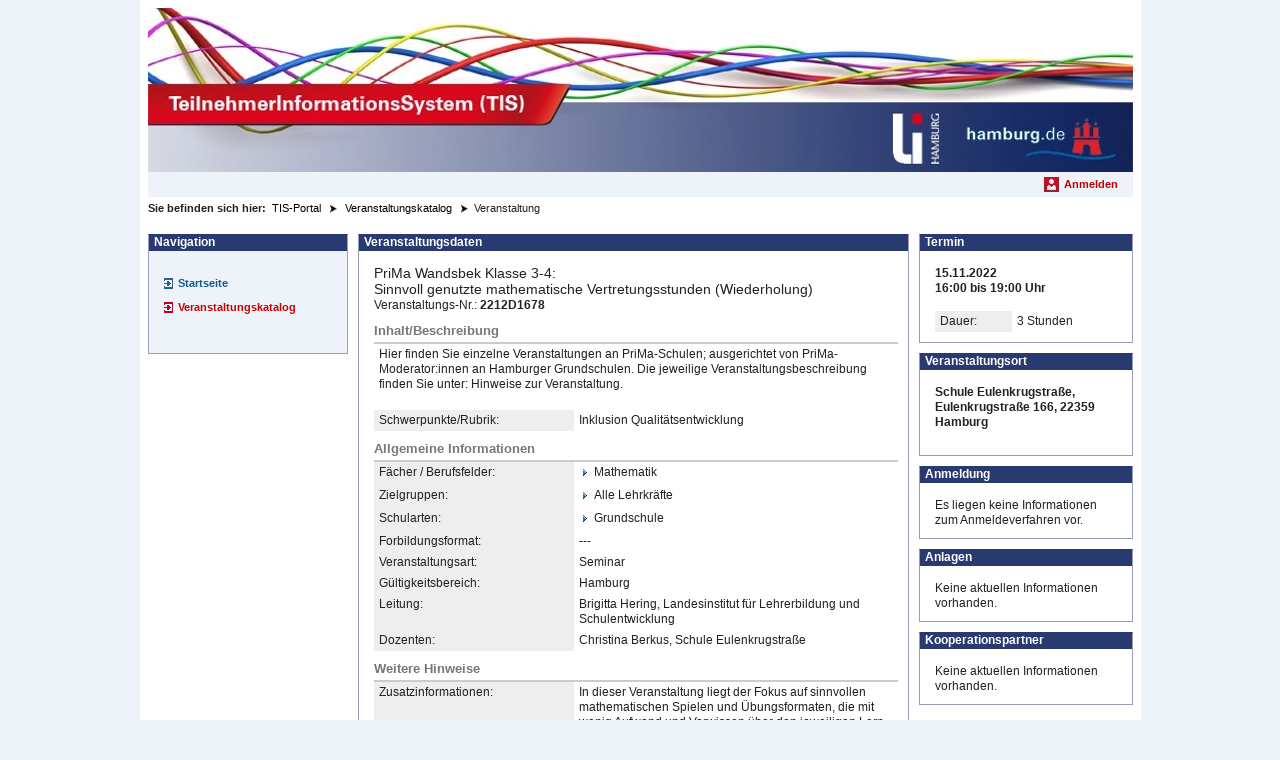

--- FILE ---
content_type: text/html;charset=UTF-8
request_url: https://tis.li-hamburg.de/web/guest/catalog/detail?tspi=1056020_
body_size: 11867
content:
 
































<!DOCTYPE HTML>
<html lang="de-DE">
<head>
    <meta content="text/html; charset=UTF-8" http-equiv="content-type" />
	<meta name="viewport" content="width=device-width, minimum-scale=1.0, maximum-scale=1.0" />
	
	<title>Veranstaltung - TIS-Portal</title>
	<link rel="Shortcut Icon" href="/html/images/themes/hh/favicon.ico" />

	<style>
		
			.swift_cn_buttonbar.swift_ln_artikelAdmin,
			.swift_cn_buttonbar.swift_ln_portletAdmin
			{ display:none; }
		
		

		.toposo_cn_portletAnchor
		{
			height: 0;
			width: 0;
			position: absolute;
			visibility: hidden;
		}
	</style>
	<script>



        // 1=eingeloggt Verhindern, dass diese Seite nich doppelt als IFrame eingebunden wurde / auch für login in Iframe wichtig
        var codeUserLogIn = -1;
        if(codeUserLogIn===1 && window.top.codeUserLogIn===-1)
        {
            window.top.location.reload(true);
        }


		var Portlet_TYP_AJAX = "10";
		var Portlet_TYP_GALERIE = "20";
		var _config_menu_oberpunkte_immerKlickbar=1;
        var _config_static_nav=1;
		var _toposo_lang="de";
		var pageRequestDate = new Date();
		var sessionTimoutInMilis = 120000;
		let cxToposoFormTokens = {
			"portlet_auswahl":"",
			"toposo-ui-api":"",
			"portlet_insert":""
		};


	</script>
    <script src="/html/js/jquery-min.js"></script>
	<script src="/html/js/main.js"></script>
	<script src="/html/js/main-portal.js"></script>

	
	<link rel="stylesheet" type="text/css" href="/html/css/main.css"/>

	
</head>
<body class=" swift_theme aui swift_ln_theme_theme1   browser_nonIe ">

<a href="#toposo-main-content-tx2" id="skip-to-content" accesskey="2">zum Inhalt wechseln</a>

<div class="swift_ln_leftSideBar farbschema1"></div>
<div class="swift_ln_smokyBackDiv farbschema1"></div>



<div class="swift_ln_portal swift_ln_mediaMode1 farbschema1">
	
    <div class="swift_cn_head" role="banner">
		
		
		
<form action="?">
	<div class="swift_ln_searchBox">
		<span><label for="swift_htmlId_210879">Suche:</label></span>
		<input class="swift_cn_eingabefeld" type="search" id="swift_htmlId_210879" name="swift_suchbegriff" value=""/>
		<input type="hidden" name="swift_object" value="suche"/>
		<input type="hidden" name="swift_action" value="view"/>
		
		<img src="/html/images/arch/searchbox.png" alt="Suche starten" style="padding-top:3px; cursor: pointer;" onclick="$(this).closest('form').submit();"/>
	</div>
</form>
		
<div class="swift_ln_headerLine" role="menubar">
	
	<div class="swift_dn_kontakt_impressum"> &nbsp;
		<a href="/impressum" class="swift_cn_forward">Impressum</a>
		<a href="/kontakt" class="swift_cn_forward">Kontakt</a>
	</div>
</div>
		<a class="swift_ln_banner" href="/" aria-label="Startseite" accesskey="1">&nbsp;</a>
		
<div class="swift_ln_loginBar" role="menubar">
	 <a rel="nofollow" role="menuitem" accesskey="i" href="https://tis.li-hamburg.de/catalog/detail?swift_object=login&swift_action=view" class="swift_cn_login">
	Anmelden
</a> 
</div>



		<div class="swift_ln_headerNav toposo_dn_verwaltungMenuEmpty">
			<div class="swift_ln_full_nav" role="navigation">
		    
		    <div >
<span><a href="
/home
">
Startseite
</a></span>
<div>
<div >
<span><a href="
/heute
">
Heute im LI - Raumsuche
</a></span>
</div>
<div >
<span><a href="
/sd
">
Stammdaten ändern
</a></span>
</div>
<div >
<span><a href="
/home/tis-app
">
TIS App
</a></span>
</div>
<div >
<span><a href="
/home/hlb
">
Hamburger Lehrerbibliothek und Schulmediathek
</a></span>
</div>
</div>
</div>
<div class="swift_cn_active">
<span><a href="
/catalog
">
Veranstaltungskatalog
</a></span>
<div>
</div>
</div>

	    </div>
    </div>

	
    <div class="swift_ln_subNav">
    </div>

    <div class="swift_ln_breadcrumbs " role="navigation" aria-label="Brotkrumennavigation">
	    <span>Sie befinden sich hier:</span><a href="/"><span>TIS-Portal</span></a><a href="/catalog"><span>Veranstaltungskatalog</span></a><span class='swift_dn_currentPage'>Veranstaltung</span>
    </div>


    
		





<div class="swift_ln_mobilebar">
	<a href="javascript:;" class="swift_ln_mobile_menu_icon"><img src="/html/images/arch/mobile-menu-icon.png" alt="Navigation einblenden"/></a>
	<div class="swift_ln_title">TIS-Portal</div>
</div>
<div id="swift_id_mobileMenuNavContent">
	<div class="swift_ln_mobile_mainNav">
		
	</div>
	<div class="swift_ln_mobile_breadcrumb">
		<div>Sie befinden sich hier:</div>
		<span>Sie befinden sich hier:</span><a href="/"><span>TIS-Portal</span></a><a href="/catalog"><span>Veranstaltungskatalog</span></a><span class='swift_dn_currentPage'>Veranstaltung</span>
	</div>

	<div class="swift_ln_mobile_currentNav">
		
	</div>
</div>
		
		
    </div>
	<a name="toposo-main-content-tx2"></a>
	
    <div class="swift_cn_body swift_dn_currentPage_veranstaltung" role="main" id="content">
    <div  class="swift_ln_struktur4">
        <div id="layout-column_column-1" class="swift_ln_strukturZelle swift_ln_strukturZelle1  tispo_portlet-column-left-small ">
<div
		id="71a25ae2-e817-4aeb-a60c-1f067e967c86"
		class="swift_ln_portlet  toposoPortletId_71a25ae2-e817-4aeb-a60c-1f067e967c86  swift_ln_vorlage4 swift_ln_no_artikel swift_ln_portletTyp2 " data_id="71a25ae2-e817-4aeb-a60c-1f067e967c86" data_sortierung="0" data_position="1">
	<div class="swift_cn_head">
		<div class="toposo_cn_portletAnchor" id="A-71a25ae2-e817-4aeb-a60c-1f067e967c86"></div>
		<h1 class="swift_cn_title">Navigation</h1>
	</div>
	<div class="swift_cn_body">

		
		

<div class="swift_ln_portlet_navigator swift_ln_portletContent" role="navigation" aria-label="ge&ouml;ffneter Navigationsbaum">

<div >
<span><a href="
/home
">
Startseite
</a></span>
<div>
<div >
<span><a href="
/heute
">
Heute im LI - Raumsuche
</a></span>
</div>
<div >
<span><a href="
/sd
">
Stammdaten ändern
</a></span>
</div>
<div >
<span><a href="
/home/tis-app
">
TIS App
</a></span>
</div>
<div >
<span><a href="
/home/hlb
">
Hamburger Lehrerbibliothek und Schulmediathek
</a></span>
</div>
</div>
</div>
<div class="swift_cn_active">
<span><a href="
/catalog
">
Veranstaltungskatalog
</a></span>
<div>
</div>
</div>



	




</div>

		
	</div>
	
</div></div><div id="layout-column_column-2" class="swift_ln_strukturZelle swift_ln_strukturZelle2 ">
<div
		id="3c336fd6-cebe-4fab-9c38-1c7644c9109d"
		class="swift_ln_portlet  toposoPortletId_3c336fd6-cebe-4fab-9c38-1c7644c9109d  swift_ln_vorlage4 swift_ln_no_artikel swift_ln_portletTyp3 " data_id="3c336fd6-cebe-4fab-9c38-1c7644c9109d" data_sortierung="0" data_position="2">
	<div class="swift_cn_head">
		<div class="toposo_cn_portletAnchor" id="A-3c336fd6-cebe-4fab-9c38-1c7644c9109d"></div>
		<h1 class="swift_cn_title">Veranstaltungsdaten</h1>
	</div>
	<div class="swift_cn_body">

		
		

















					<div id="portlet_veranstaltung_detail_WAR_katalog3c336fd6_cebe_4fab_9c38_1c7644c9109d" class="swift_ln_portlet_ajax swift_ln_portletContent aui">
					<div class="tispo_portlet farbschema1 tispo_portletBox_veranstaltung_detail" id="portlet_veranstaltung_detail"><div id="shellDiv_portlet_veranstaltung_detail_WAR_katalog">







































<style>
	.tispo_onlineveranstaltung_detail_icon {
		background-image: url('/katalog/images/icons/onlineveranstaltung.svg');
		background-position: right 0px top;
		background-repeat: no-repeat;
		background-size: contain;
		height: 24px;
		width: 24px;
		float: right;
	}
</style>












	
	
		<div id="veranstaltung_detail_detailView" class="tispo_detailView">
			<div id="veranstaltung_detail_detailView_ajaxAction" class="tispo_detailView_ajaxAction"></div>
			<table width="100%">
			<colgroup><col/></colgroup>
			<tr>
				<td valign="top">
					

	<big>PriMa Wandsbek Klasse 3-4: <br/>Sinnvoll genutzte mathematische Vertretungsstunden (Wiederholung)</big>
	<br/>
	
		Veranstaltungs-Nr.: <b>2212D1678</b>
	
	
	












	
	
	
	
	
	
	<div id="veranstaltung_detail_inhaltlicheBeschreibung" class="tispo_tag_viewBox ">
		
			<h4 width="100%">
				
					
					
						Inhalt/Beschreibung
					
				
			</h4>
			
		<table class="tispo_labelValueView" width="100%">
			<colgroup>
				<col width="200"/>
				<col/>
			</colgroup>
			
		











		
		<tr><td colspan="2" class="tispo_noLabel" style="">
			Hier finden Sie einzelne Veranstaltungen an PriMa-Schulen; ausgerichtet von PriMa-Moderator:innen an Hamburger Grundschulen. Die jeweilige Veranstaltungsbeschreibung<wbr>&#x200b; finden Sie unter: Hinweise zur Veranstaltung.
			<br/><br/>
		</td></tr>
		
	
		</table>
		<div>
			
		</div>
	</div>

	












	
	
	
	
	
	
	<div id="veranstaltung_detail_inhaltlicheBeschreibung2" class="tispo_tag_viewBox ">
		
		<table class="tispo_labelValueView" width="100%">
			<colgroup>
				<col width="200"/>
				<col/>
			</colgroup>
			
		











	
	
	
	
		
	
			
	
		











	
	
	
	
		
	
			
	
		











		
		
		
		
		
		
		<tr><td style="">Schwerpunkte/Rubrik:</td><td style="">Inklusion Qualitätsentwicklung</td></tr>
		
	
		</table>
		<div>
			
		</div>
	</div>


	












	
	
	
	
	
	
	<div id="veranstaltung_detail_allgemeineInformationen" class="tispo_tag_viewBox ">
		
			<h4 width="100%">
				
					
					
						Allgemeine Informationen
					
				
			</h4>
			
		<table class="tispo_labelValueView" width="100%">
			<colgroup>
				<col width="200"/>
				<col/>
			</colgroup>
			
		











		
		
		
		
		
		
		<tr><td style="">F&auml;cher / Berufsfelder:</td><td style="">		







<ul>
		<li>Mathematik</li>
		</ul>
</td></tr>
		
		











		
		
		
		
		
		
		<tr><td style="">Zielgruppen:</td><td style="">	







<ul>
		<li>Alle Lehrkräfte</li>
		</ul>
</td></tr>
		
		











		
		
		
		
		
		
		<tr><td style="">Schularten:</td><td style="">	







<ul>
		<li>Grundschule</li>
		</ul>
</td></tr>
		
		
		
		
		











		
		
		
		
		
		
		<tr><td style="">Forbildungsformat:</td><td style="">---</td></tr>
		
		











		
		
		
		
		
		
		<tr><td style="">Veranstaltungsart:</td><td style="">Seminar</td></tr>
		
		











		
		
		
		
		
		
		<tr><td style="">G&uuml;ltigkeitsbereich:</td><td style="">Hamburg</td></tr>
		
		











		
		
		
		
		
		
		<tr><td style="">Leitung:</td><td style="">Brigitta Hering, Landesinstitut für Lehrerbildung und Schulentwicklung</td></tr>
		
		











		
		
		
		
		
		
		<tr><td style="">Dozenten:</td><td style="">Christina Berkus, Schule Eulenkrugstraße</td></tr>
		
		
	
		</table>
		<div>
			
		</div>
	</div>


	












	
	
	
	
	
	
	<div id="veranstaltung_detail_weitereHinweise" class="tispo_tag_viewBox ">
		
			<h4 width="100%">
				
					
					
						Weitere Hinweise
					
				
			</h4>
			
		<table class="tispo_labelValueView" width="100%">
			<colgroup>
				<col width="200"/>
				<col/>
			</colgroup>
			
		











	
	
	
	
		
	
			
	
		











		
		
		
		
		
		
		<tr><td style="">Zusatzinformationen:</td><td style="">In dieser Veranstaltung liegt der Fokus auf sinnvollen mathematischen Spielen und Übungsformaten, die mit wenig Aufwand und Vorwissen über den jeweiligen Lern- und Leistungsstand der Lerngruppe zum Einsatz kommen können.</td></tr>
		
		











	
	
	
	
		
	
			
	
		
	
		</table>
		<div>
			
		</div>
	</div>


	













	






<br/>
<style>
	.tispo_detailViewButtonBar td.tispo_cn_lastChange
	{
		vertical-align: bottom;
		color: #888888;
  	    font-size: 80%;  
	    text-align: right;
	    line-height: 15px;
	}
</style>

<div class="tispo_detailViewButtonBar">
	<table width="100%">
		<tr>
			<td>
		




















































	


	








	





	
		
			
				<a    class="tispo_cn_perm tispo_print" href="/katalog/veranstaltung_detail/print.action?tspm=&tspi=1056020_&vsid=RwQvfUpjH9U77FWR_1096759" target="_blank" onclick=";">
					Veranstaltung drucken
				</a>
			
			
		
	
	

<br/>




	</td>
			<td style="vertical-align: bottom">
				
			</td>
		</tr>
		
	</table>
</div>



	
		
<div>

	<table width="100%"><tr><td align="right"><a href="/catalog?tspi=1056020_" class="tispo_back">Zurück</a></td></tr></table>
</div>

	

				</td>
			</tr>
			</table>
		</div>
	

</div></div></div>

		
	</div>
	
</div><div
		id="5b3a14e7-3b75-4ba3-8f68-234493f38a7b"
		class="swift_ln_portlet  toposoPortletId_5b3a14e7-3b75-4ba3-8f68-234493f38a7b  swift_ln_vorlage4 swift_ln_no_artikel swift_ln_portletTyp3 " data_id="5b3a14e7-3b75-4ba3-8f68-234493f38a7b" data_sortierung="1" data_position="2">
	<div class="swift_cn_head">
		<div class="toposo_cn_portletAnchor" id="A-5b3a14e7-3b75-4ba3-8f68-234493f38a7b"></div>
		<h1 class="swift_cn_title">Untergruppen</h1>
	</div>
	<div class="swift_cn_body">

		
		

















					<div id="portlet_veranstaltung_untergruppen_WAR_katalog5b3a14e7_3b75_4ba3_8f68_234493f38a7b" class="swift_ln_portlet_ajax swift_ln_portletContent aui">
					<div class="tispo_portlet farbschema1 tispo_portletBox_veranstaltung_untergruppen" id="portlet_veranstaltung_untergruppen"><div id="shellDiv_portlet_veranstaltung_untergruppen_WAR_katalog">




















































	
		
			
				<div class="tispo_cn_noData">Keine aktuellen Informationen vorhanden.</div>
			
			
		
	
	


</div></div></div>

		
	</div>
	
</div><div
		id="40d64807-2821-4165-b521-eace22377e0d"
		class="swift_ln_portlet  toposoPortletId_40d64807-2821-4165-b521-eace22377e0d  swift_ln_vorlage4 swift_ln_no_artikel swift_ln_portletTyp3 " data_id="40d64807-2821-4165-b521-eace22377e0d" data_sortierung="2" data_position="2">
	<div class="swift_cn_head">
		<div class="toposo_cn_portletAnchor" id="A-40d64807-2821-4165-b521-eace22377e0d"></div>
		<h1 class="swift_cn_title">Alle Veranstaltungen</h1>
	</div>
	<div class="swift_cn_body">

		
		

















					<div id="portlet_veranstaltung_liste_WAR_katalog40d64807_2821_4165_b521_eace22377e0d" class="swift_ln_portlet_ajax swift_ln_portletContent aui">
					<div class="tispo_portlet farbschema1 tispo_portletBox_veranstaltung_liste" id="portlet_veranstaltung_liste"><div id="shellDiv_portlet_veranstaltung_liste_WAR_katalog">























































<script>

var homeUrl="/katalog";
function veranstaltung_liste_focusSearchField()
{
	window.setTimeout("try { document.getElementById(initialFocusedSearchField).focus(); } catch(e) {}", 500);
}
veranstaltung_liste_focusSearchField();
function veranstaltung_liste_search()
{
	TopdevUtil.toggleDivLoading('veranstaltung_liste_results','<br/>wird geladen...');
	var url='/katalog/veranstaltung_liste/search.action?tspi=1056020_&tspm=&vsid=none&mode=&' +TopdevUtil.serializeForm(document.getElementById('veranstaltung_liste_form'));
	TopdevUtil.updateDiv("veranstaltung_liste_results", url);
	veranstaltung_liste_focusSearchField();
	return false;
}
function veranstaltung_liste_clear()
{
	var url='/katalog/veranstaltung_liste/updateForm.action?tspi=1056020_&tspm=&vsid=none&mode=&clearForm=1&' +TopdevUtil.serializeForm(document.getElementById('veranstaltung_liste_form'));
	TopdevUtil.updateDiv("veranstaltung_liste_div_form", url);
}
function veranstaltung_liste_extend_search(bExtend)
{
	document.getElementById("veranstaltung_liste_form_extended").value=bExtend?'1':'0';
	var url='/katalog/veranstaltung_liste/updateForm.action?tspi=1056020_&tspm=&vsid=none&mode=&' +TopdevUtil.serializeForm(document.getElementById('veranstaltung_liste_form'));
	TopdevUtil.updateDiv("veranstaltung_liste_div_form", url);
}

function veranstaltung_liste_changeSearchPage(page)
{
	TopdevUtil.toggleDivLoading('veranstaltung_liste_results','<br/>wird geladen...');
	var url='/katalog/veranstaltung_liste/search.action?tspi=1056020_&tspm=&vsid=none&mode=&page='+page+'&' +TopdevUtil.serializeForm(document.getElementById('veranstaltung_liste_form'));
	TopdevUtil.updateDiv("veranstaltung_liste_results", url);
}

function veranstaltung_liste_manipulateResults(action)
{
	var markers = document.getElementsByName("veranstaltung_liste_resultMarker");
	
	var markedIds = "";
	for(i=0; i<markers.length; i++) if(markers[i].checked)
	{
		ts1 = markers[i].value.split(",");
		if(markedIds!="") markedIds+=",";
		markedIds+=ts1[1];
	}
	
	var url='/katalog/veranstaltung_liste/prebook.action?tspi=1056020_&tspm=&vsid=none&mode=&markedIds='+markedIds+'&'+TopdevUtil.serializeForm(document.getElementById('veranstaltung_liste_form'));
	TopdevUtil.updateDiv("veranstaltung_liste_results", url);
}

var lastPrintXml;
function list_select_print()
{
	
var ns="veranstaltung_liste";
var markers = document.getElementsByName(ns+"_resultMarker");
var markerCounter=0;
for(var i=0; i<markers.length; i++) if(markers[i].checked) markerCounter++;

var url;

lastPrintXml=TopdevUtil.getListSelectPrintXml("veranstaltung_liste");
	if(markerCounter>0)
	{
		TopdevUtil.showDialog("&nbsp;Druck ausgew&auml;hlter Datens&auml;tze",
				"<p style='padding:10px'><i>Bitte w&auml;hlen Sie f&uuml;r den Druck der ausgew&auml;hlten<br/>"+
				"Datens&auml;tze unter folgenden Druckoptionen:</i><br/><br/>"+
				"<input type='radio' name='veranstaltung_liste_printRadioSelection' id='veranstaltung_liste_printRadioSelection1'>&nbsp;&Uuml;bersicht (analog der Ergebnisliste)</input><br/>"+
				"<input type='radio' name='veranstaltung_liste_printRadioSelection' id='veranstaltung_liste_printRadioSelection2'>&nbsp;Ausf&uuml;hrlicher Druck (ein Datensatz pro Seite) </input><br/><br/>"+
				"</p><div style='float:right'><a class='tispo_intern' href='javascript:;' onclick=\""+
				"window.open('/katalog/veranstaltung_liste/print.action?tspi=1056020_&tspm=&vsid=none&mode=&print_option='+ (document.getElementsByName('veranstaltung_liste_printRadioSelection')[0].checked?'overview':'detail') +'&xml='+lastPrintXml); TopdevUtil.closeDialog(this)"+
				"\">Druckvorschau</a> | <a class='tispo_abort' href='#' onclick='TopdevUtil.closeDialog(this)'>Abbrechen</a><br/><br/></div> <div><br/></div>",360);
	}
	else
	{
		window.open("/katalog/veranstaltung_liste/print.action?tspi=1056020_&tspm=&vsid=none&mode=");
	}

}

function list_select_portletid_print(uniquePortletId)
{
	
var ns="veranstaltung_liste";
var markers = document.getElementsByName(ns+"_resultMarker");
var markerCounter=0;
for(var i=0; i<markers.length; i++) if(markers[i].checked) markerCounter++;

var url;

lastPrintXml=TopdevUtil.getListSelectPrintXml("veranstaltung_liste");
	if(markerCounter>0)
	{
		TopdevUtil.showDialog("&nbsp;Druck ausgew&auml;hlter Datens&auml;tze",
			"<p style='padding:10px'><i>Bitte w&auml;hlen Sie f&uuml;r den Druck der ausgew&auml;hlten<br/>"+
			"Datens&auml;tze unter folgenden Druckoptionen:</i><br/><br/>"+
			"<input type='radio' name='veranstaltung_liste_printRadioSelection' id='veranstaltung_liste_printRadioSelection1'>&nbsp;&Uuml;bersicht (analog der Ergebnisliste)</input><br/>"+
			"<input type='radio' name='veranstaltung_liste_printRadioSelection' id='veranstaltung_liste_printRadioSelection2'>&nbsp;Ausf&uuml;hrlicher Druck (ein Datensatz pro Seite) </input><br/><br/>"+
			"</p><div style='float:right'><a class='tispo_intern' href=#\" onclick=\""+
			"window.open('/katalog/veranstaltung_liste/print.action?tspi=1056020_&tspm=&vsid=none&mode=&uniquePortletId="+uniquePortletId+"&print_option='+ (document.getElementsByName('veranstaltung_liste_printRadioSelection')[0].checked?'overview':'detail') +'&xml='+lastPrintXml); TopdevUtil.closeDialog(this)"+
			"\">Druckvorschau</a> | <a class='tispo_abort' href='#' onclick='TopdevUtil.closeDialog(this)'>Abbrechen</a><br/><br/></div> <div><br/></div>",360);
	}
	else
	{
		window.open("/katalog/veranstaltung_liste/print.action?tspi=1056020_&tspm=&vsid=none&mode=&uniquePortletId="+uniquePortletId);
	}
}


function extractFormDataForParameter(ns,tp)
{
	var result = "";
	if(tp!='')
	{
		var tps = tp.split(",")
		for(i=0; i<tps.length; i++)
		{
			if(tps[i].split("=").length<2)
			{
				var obj=document.getElementsByName(tps[i]);
				if(obj.length<1) obj=document.getElementsByName(ns+"_"+tps[i]);
				if(obj.length>0) result += tps[i] +":=:"+obj[0].value;
			}
			else result += tps[i].replace(/=/,":=:");
			if(i+1<tps.length) result += ":;:";
		}
	}
	return result;
}

</script>


<!--script>
	try
	{
		var uniquePortletId = '';
		var tButton = document.getElementById(uniquePortletId+"_clearSearchButton");
		if(tButton)
		{
			$(tButton).removeClass("tispo_cn_disabled");
			tButton.href="javascript:;";
			tButton.className=tButton.className.replace(/_disabled/,"");
		}
		var tButton = document.getElementById(uniquePortletId+"_searchButton");
		if(tButton)
		{
			$(tButton).removeClass("tispo_cn_disabled");
			tButton.href="javascript:;";
			tButton.className=tButton.className.replace(/_disabled/,"");
		}
	}
	catch(tex36) {}
</script-->

<style>
.tispo_highlightMatch
{
	background-color:#ff9;
}
</style>





	
	
		
			
			
				<table width="100%"><tr><td>
					
						<div>
							
							
							
							










<div class="topdev_tag_pagebar">

</div>
						</div>
					
					</td>
					<td align="right">
						<font color="#666">
						
							
								
							
							
						
						</font>
					</td>
					</tr>
				</table>
				<br/>
				
				
	
	




<div class='tispo_fillTop'>
<div id="veranstaltung_liste_results" class="tispo_searchResults">
	<table width="100%" class="hitlist" width="">
		
		




			<style>
	.tispo_onlineveranstaltung_suche_icon {
		background-image: url('/katalog/images/icons/onlineveranstaltung.svg');
		background-repeat: no-repeat;
		background-size: contain;
		height: 24px;
		width: 24px;
	}
</style>


	
	
	
	
	
	














    
    

    

    

    <tr id="veranstaltung_liste_resultRow_1" class="  tispo_row_normal">
        
        
		


<td class="tispo_content">
	<table cellspacing="0" cellpadding="0" width="100%" class="tispo_headContent">
	<tr>
		<td width="100%">
			
			<nobr><a href="/web/guest/catalog/detail?tspi=1051315_"  class="tispo_forward">2212D1623</a></nobr>
			<b> - 01.08.2022&nbsp;-&nbsp;05.08.2022</b>
			 - Schule Eulenkrugstraße, Eulenkrugstraße 166, 22359 Hamburg
			 - Landesinstitut für Qualifizierung und Qualitätsentwicklung in Schulen
		
		</td>
		




<td align="right" valign="top" style="font-size:12px"><nobr>&nbsp;
			
			
			

        
        
        
        
        
        




			
		</nobr></td>
</tr>
</table>
		





<div class="">
	<p class="tispo_result_contentBox"  title='' >
			Kompaktwoche - PriMa - Qualifizierung-Fachfremd Mathematik Kl. 3 (K)
		
		
	</p>
<div>
		</td>
	
    </tr>




	
	
	
	
	
	














    
    

    

    

    <tr id="veranstaltung_liste_resultRow_2" class="  tispo_row_odd">
        
        
		


<td class="tispo_content">
	<table cellspacing="0" cellpadding="0" width="100%" class="tispo_headContent">
	<tr>
		<td width="100%">
			
			<nobr><a href="/web/guest/catalog/detail?tspi=1055779_"  class="tispo_forward">2212D1660</a></nobr>
			<b> - 11.08.2022</b>
			 - Online-Seminar (LI), webbasiert ,
			 - Landesinstitut für Qualifizierung und Qualitätsentwicklung in Schulen
		
		</td>
		




<td align="right" valign="top" style="font-size:12px"><nobr>&nbsp;
			
			
			

        
        
        
        
        
        ausgebucht




			
		</nobr></td>
</tr>
</table>
		





<div class="">
	<p class="tispo_result_contentBox"  title='' >
			Online-Seminar Mathematik Grundschule Klasse 1: 
Der Start in die Klasse 1
		
		
	</p>
<div>
		</td>
	
    </tr>




	
	
	
	
	
	














    
    

    

    

    <tr id="veranstaltung_liste_resultRow_3" class="  tispo_row_normal">
        
        
		


<td class="tispo_content">
	<table cellspacing="0" cellpadding="0" width="100%" class="tispo_headContent">
	<tr>
		<td width="100%">
			
			<nobr><a href="/web/guest/catalog/detail?tspi=1055781_"  class="tispo_forward">2212D1661</a></nobr>
			<b> - 15.08.2022</b>
			 - Schule Surenland, Bramfelder Weg 121, 22159 Hamburg
			 - Landesinstitut für Qualifizierung und Qualitätsentwicklung in Schulen
		
		</td>
		




<td align="right" valign="top" style="font-size:12px"><nobr>&nbsp;
			
			
			

        
        
        
        
        
        




			
		</nobr></td>
</tr>
</table>
		





<div class="">
	<p class="tispo_result_contentBox"  title='' >
			PriMa Wandsbek Klasse 1–4:  Förderkonzept Schule Surenland: 
Bewegter Mathematikunterricht
		
		
	</p>
<div>
		</td>
	
    </tr>




	
	
	
	
	
	














    
    

    

    

    <tr id="veranstaltung_liste_resultRow_4" class="  tispo_row_odd">
        
        
		


<td class="tispo_content">
	<table cellspacing="0" cellpadding="0" width="100%" class="tispo_headContent">
	<tr>
		<td width="100%">
			
			<nobr><a href="/web/guest/catalog/detail?tspi=1051337_"  class="tispo_forward">2212D1613</a></nobr>
			<b> - 18.08.2022</b>
			 - Landesinstitut Hamburg, Felix-Dahn-Straße 3 und/oder Weidenstieg  29, 20357 Hamburg
			 - Landesinstitut für Qualifizierung und Qualitätsentwicklung in Schulen
		
		</td>
		




<td align="right" valign="top" style="font-size:12px"><nobr>&nbsp;
			
			
			

        
        
        
        
        <font color="red">Fällt aus</font>
        




			
		</nobr></td>
</tr>
</table>
		





<div class="">
	<p class="tispo_result_contentBox"  title='' >
			PriMa Mathematik Klasse 1: Bildungsstandards, Rahmenplan und Lernausgangslage
		
		
	</p>
<div>
		</td>
	
    </tr>




	
	
	
	
	
	














    
    

    

    

    <tr id="veranstaltung_liste_resultRow_5" class="  tispo_row_normal">
        
        
		


<td class="tispo_content">
	<table cellspacing="0" cellpadding="0" width="100%" class="tispo_headContent">
	<tr>
		<td width="100%">
			
			<nobr><a href="/web/guest/catalog/detail?tspi=1056633_"  class="tispo_forward">2212D1612</a></nobr>
			<b> - 19.08.2022</b>
			 - Landesinstitut Hamburg, Felix-Dahn-Straße 3 und/oder Weidenstieg  29, 20357 Hamburg
			 - Landesinstitut für Qualifizierung und Qualitätsentwicklung in Schulen
		
		</td>
		




<td align="right" valign="top" style="font-size:12px"><nobr>&nbsp;
			
			
			

        
        
        
        
        
        




			
		</nobr></td>
</tr>
</table>
		





<div class="">
	<p class="tispo_result_contentBox"  title='' >
			PriMa - Mathematik Klasse 1: Zahlbegriffsentwicklung – Leitidee Zahl
		
		
	</p>
<div>
		</td>
	
    </tr>




	
	
	
	
	
	














    
    

    

    

    <tr id="veranstaltung_liste_resultRow_6" class="  tispo_row_odd">
        
        
		


<td class="tispo_content">
	<table cellspacing="0" cellpadding="0" width="100%" class="tispo_headContent">
	<tr>
		<td width="100%">
			
			<nobr><a href="/web/guest/catalog/detail?tspi=1056899_"  class="tispo_forward">2212D1603</a></nobr>
			<b> - 20.08.2022</b>
			 - Landesinstitut Hamburg, Felix-Dahn-Straße 3 und/oder Weidenstieg  29, 20357 Hamburg
			 - Landesinstitut für Qualifizierung und Qualitätsentwicklung in Schulen
		
		</td>
		




<td align="right" valign="top" style="font-size:12px"><nobr>&nbsp;
			
			
			

        
        
        
        
        
        




			
		</nobr></td>
</tr>
</table>
		





<div class="">
	<p class="tispo_result_contentBox"  title='' >
			PriMa - Mathematik Kl. 1: Die ersten Wochen im Mathematikunterricht in Klasse 1 (Sa, Teil 1-2)
		
		
	</p>
<div>
		</td>
	
    </tr>




	
	
	
	
	
	














    
    

    

    

    <tr id="veranstaltung_liste_resultRow_7" class="  tispo_row_normal">
        
        
		


<td class="tispo_content">
	<table cellspacing="0" cellpadding="0" width="100%" class="tispo_headContent">
	<tr>
		<td width="100%">
			
			<nobr><a href="/web/guest/catalog/detail?tspi=1051333_"  class="tispo_forward">2212D1615</a></nobr>
			<b> - 23.08.2022</b>
			 - Landesinstitut Hamburg, Felix-Dahn-Straße 3 und/oder Weidenstieg  29, 20357 Hamburg
			 - Landesinstitut für Qualifizierung und Qualitätsentwicklung in Schulen
		
		</td>
		




<td align="right" valign="top" style="font-size:12px"><nobr>&nbsp;
			
			
			

        
        
        
        
        
        




			
		</nobr></td>
</tr>
</table>
		





<div class="">
	<p class="tispo_result_contentBox"  title='' >
			PriMa Mathematik Klasse 1: Die ersten Wochen im Mathematikunterricht in Klasse 1
		
		
	</p>
<div>
		</td>
	
    </tr>




	
	
	
	
	
	














    
    

    

    

    <tr id="veranstaltung_liste_resultRow_8" class="  tispo_row_odd">
        
        
		


<td class="tispo_content">
	<table cellspacing="0" cellpadding="0" width="100%" class="tispo_headContent">
	<tr>
		<td width="100%">
			
			<nobr><a href="/web/guest/catalog/detail?tspi=1055783_"  class="tispo_forward">2212D1662</a></nobr>
			<b> - 24.08.2022</b>
			 - Schule Eulenkrugstraße, Eulenkrugstraße 166, 22359 Hamburg
			 - Landesinstitut für Qualifizierung und Qualitätsentwicklung in Schulen
		
		</td>
		




<td align="right" valign="top" style="font-size:12px"><nobr>&nbsp;
			
			
			

        
        
        
        
        <font color="red">Fällt aus</font>
        




			
		</nobr></td>
</tr>
</table>
		





<div class="">
	<p class="tispo_result_contentBox"  title='' >
			PriMa Wandsbek Klasse 1:
Produktives Üben von Anfang an
		
		
	</p>
<div>
		</td>
	
    </tr>




	
	
	
	
	
	














    
    

    

    

    <tr id="veranstaltung_liste_resultRow_9" class="  tispo_row_normal">
        
        
		


<td class="tispo_content">
	<table cellspacing="0" cellpadding="0" width="100%" class="tispo_headContent">
	<tr>
		<td width="100%">
			
			<nobr><a href="/web/guest/catalog/detail?tspi=1051323_"  class="tispo_forward">2212D1610</a></nobr>
			<b> - 27.08.2022</b>
			 - Hamburg
			 - Landesinstitut für Qualifizierung und Qualitätsentwicklung in Schulen
		
		</td>
		




<td align="right" valign="top" style="font-size:12px"><nobr>&nbsp;
			
			
			

        
        
        
        
        
        




			
		</nobr></td>
</tr>
</table>
		





<div class="">
	<p class="tispo_result_contentBox"  title='' >
			PriMa - Mathematik Kl. 1: Die ersten Wochen im Mathematikunterricht in Klasse 1 (Sa, Teil 3-4)
		
		
	</p>
<div>
		</td>
	
    </tr>




	
	
	
	
	
	














    
    

    

    

    <tr id="veranstaltung_liste_resultRow_10" class="  tispo_row_odd">
        
        
		


<td class="tispo_content">
	<table cellspacing="0" cellpadding="0" width="100%" class="tispo_headContent">
	<tr>
		<td width="100%">
			
			<nobr><a href="/web/guest/catalog/detail?tspi=1055770_"  class="tispo_forward">2212D1650</a></nobr>
			<b> - 29.08.2022</b>
			 - Landesinstitut Hamburg, Felix-Dahn-Straße 3 und/oder Weidenstieg  29, 20357 Hamburg
			 - Landesinstitut für Qualifizierung und Qualitätsentwicklung in Schulen
		
		</td>
		




<td align="right" valign="top" style="font-size:12px"><nobr>&nbsp;
			
			
			

        
        
        
        
        <font color="red">Fällt aus</font>
        




			
		</nobr></td>
</tr>
</table>
		





<div class="">
	<p class="tispo_result_contentBox"  title='' >
			PriMa Eimsbüttel Mathematik Klasse 1: 
Die ersten Wochen im Mathematikunterricht (Wiederholung)
		
		
	</p>
<div>
		</td>
	
    </tr>




	
	
	
	
	
	














    
    

    

    

    <tr id="veranstaltung_liste_resultRow_11" class="  tispo_row_normal">
        
        
		


<td class="tispo_content">
	<table cellspacing="0" cellpadding="0" width="100%" class="tispo_headContent">
	<tr>
		<td width="100%">
			
			<nobr><a href="/web/guest/catalog/detail?tspi=1055784_"  class="tispo_forward">2212D1663</a></nobr>
			<b> - 29.08.2022</b>
			 - Schule Eulenkrugstraße, Eulenkrugstraße 166, 22359 Hamburg
			 - Landesinstitut für Qualifizierung und Qualitätsentwicklung in Schulen
		
		</td>
		




<td align="right" valign="top" style="font-size:12px"><nobr>&nbsp;
			
			
			

        
        
        
        
        
        




			
		</nobr></td>
</tr>
</table>
		





<div class="">
	<p class="tispo_result_contentBox"  title='' >
			PriMa Wandsbek Klasse 1-3: 
Sinnvolle Hilfmittel im Mathematikunterricht der Grundschule von Anfang an
		
		
	</p>
<div>
		</td>
	
    </tr>




	
	
	
	
	
	














    
    

    

    

    <tr id="veranstaltung_liste_resultRow_12" class="  tispo_row_odd">
        
        
		


<td class="tispo_content">
	<table cellspacing="0" cellpadding="0" width="100%" class="tispo_headContent">
	<tr>
		<td width="100%">
			
			<nobr><a href="/web/guest/catalog/detail?tspi=1056027_"  class="tispo_forward">2212D1664</a></nobr>
			<b> - 30.08.2022</b>
			 - Schule Eulenkrugstraße, Eulenkrugstraße 166, 22359 Hamburg
			 - Landesinstitut für Qualifizierung und Qualitätsentwicklung in Schulen
		
		</td>
		




<td align="right" valign="top" style="font-size:12px"><nobr>&nbsp;
			
			
			

        
        
        
        
        
        




			
		</nobr></td>
</tr>
</table>
		





<div class="">
	<p class="tispo_result_contentBox"  title='' >
			PriMa Wandsbek Klasse 1-2: 
Sinnvoll genutzte mathematische Vertretungsstunden
		
		
	</p>
<div>
		</td>
	
    </tr>




	
	
	
	
	
	














    
    

    

    

    <tr id="veranstaltung_liste_resultRow_13" class="  tispo_row_normal">
        
        
		


<td class="tispo_content">
	<table cellspacing="0" cellpadding="0" width="100%" class="tispo_headContent">
	<tr>
		<td width="100%">
			
			<nobr><a href="/web/guest/catalog/detail?tspi=1055792_"  class="tispo_forward">2212D1682</a></nobr>
			<b> - 30.08.2022</b>
			 - Schule In der Alten Forst, In der Alten Forst 1, 21077 Hamburg
			 - Landesinstitut für Qualifizierung und Qualitätsentwicklung in Schulen
		
		</td>
		




<td align="right" valign="top" style="font-size:12px"><nobr>&nbsp;
			
			
			

        
        
        
        
        
        




			
		</nobr></td>
</tr>
</table>
		





<div class="">
	<p class="tispo_result_contentBox"  title='' >
			PriMa Harburg/Süderelbe Klasse 1: 
Förderkonzept Schule In der Alten Forst: 
Die Mathebox Klasse 1 für die Schülerhand – passend zum Zahlenbuch
		
		
	</p>
<div>
		</td>
	
    </tr>




	
	
	
	
	
	














    
    

    

    

    <tr id="veranstaltung_liste_resultRow_14" class="  tispo_row_odd">
        
        
		


<td class="tispo_content">
	<table cellspacing="0" cellpadding="0" width="100%" class="tispo_headContent">
	<tr>
		<td width="100%">
			
			<nobr><a href="/web/guest/catalog/detail?tspi=1051159_"  class="tispo_forward">2212D1605</a></nobr>
			<b> - 31.08.2022</b>
			 - Landesinstitut Hamburg, Felix-Dahn-Straße 3 und/oder Weidenstieg  29, 20357 Hamburg
			 - Landesinstitut für Qualifizierung und Qualitätsentwicklung in Schulen
		
		</td>
		




<td align="right" valign="top" style="font-size:12px"><nobr>&nbsp;
			
			
			

        
        
        
        
        
        




			
		</nobr></td>
</tr>
</table>
		





<div class="">
	<p class="tispo_result_contentBox"  title='' >
			PriMa-Zirkel-AG für Mathematik Zirkelleitungen - Mi
		
		
	</p>
<div>
		</td>
	
    </tr>




	
	
	
	
	
	














    
    

    

    

    <tr id="veranstaltung_liste_resultRow_15" class="  tispo_row_normal">
        
        
		


<td class="tispo_content">
	<table cellspacing="0" cellpadding="0" width="100%" class="tispo_headContent">
	<tr>
		<td width="100%">
			
			<nobr><a href="/web/guest/catalog/detail?tspi=1055785_"  class="tispo_forward">2212D1665</a></nobr>
			<b> - 31.08.2022</b>
			 - Grundschule Eckerkoppel, Berner Heerweg 99, 22159 Hamburg
			 - Landesinstitut für Qualifizierung und Qualitätsentwicklung in Schulen
		
		</td>
		




<td align="right" valign="top" style="font-size:12px"><nobr>&nbsp;
			
			
			

        
        
        
        
        
        




			
		</nobr></td>
</tr>
</table>
		





<div class="">
	<p class="tispo_result_contentBox"  title='' >
			PriMa Wandsbek Klasse 1–4:
Förderkonzept Grundschule Eckerkoppel:
Der Blitzrechenkurs vom Klett-Verlag
		
		
	</p>
<div>
		</td>
	
    </tr>




	
	
	
	
	
	














    
    

    

    

    <tr id="veranstaltung_liste_resultRow_16" class="  tispo_row_odd">
        
        
		


<td class="tispo_content">
	<table cellspacing="0" cellpadding="0" width="100%" class="tispo_headContent">
	<tr>
		<td width="100%">
			
			<nobr><a href="/web/guest/catalog/detail?tspi=1051153_"  class="tispo_forward">2212D1601</a></nobr>
			<b> - 01.09.2022&nbsp;-&nbsp;08.12.2022</b>
			 - Landesinstitut Hamburg, Felix-Dahn-Straße 3 und/oder Weidenstieg  29, 20357 Hamburg
			 - Landesinstitut für Qualifizierung und Qualitätsentwicklung in Schulen
		
		</td>
		




<td align="right" valign="top" style="font-size:12px"><nobr>&nbsp;
			
			
			

        
        
        
        
        
        




			
		</nobr></td>
</tr>
</table>
		





<div class="">
	<p class="tispo_result_contentBox"  title='' >
			PriMa-Mathematik Grundschule: 
Qualifizierung Mathematik-Moderator:in, Gruppe 21 (Do) I Präsenz & Online
		
		
	</p>
<div>
		</td>
	
    </tr>




	
	
	
	
	
	














    
    

    

    

    <tr id="veranstaltung_liste_resultRow_17" class="  tispo_row_normal">
        
        
		


<td class="tispo_content">
	<table cellspacing="0" cellpadding="0" width="100%" class="tispo_headContent">
	<tr>
		<td width="100%">
			
			<nobr><a href="/web/guest/catalog/detail?tspi=1051155_"  class="tispo_forward">2212D1602</a></nobr>
			<b> - 01.09.2022&nbsp;-&nbsp;08.12.2022</b>
			 - Landesinstitut Hamburg, Felix-Dahn-Straße 3 und/oder Weidenstieg  29, 20357 Hamburg
			 - Landesinstitut für Qualifizierung und Qualitätsentwicklung in Schulen
		
		</td>
		




<td align="right" valign="top" style="font-size:12px"><nobr>&nbsp;
			
			
			

        
        
        
        
        
        




			
		</nobr></td>
</tr>
</table>
		





<div class="">
	<p class="tispo_result_contentBox"  title='' >
			PriMa-Mathematik Grundschule: 
Qualifizierung Mathematik-Moderator:in; Upgrade - Lernen mit digitalen Medien I Präsenz & Online (Online umgewidmet ab 27.10.22)
		
		
	</p>
<div>
		</td>
	
    </tr>




	
	
	
	
	
	














    
    

    

    

    <tr id="veranstaltung_liste_resultRow_18" class="  tispo_row_odd">
        
        
		


<td class="tispo_content">
	<table cellspacing="0" cellpadding="0" width="100%" class="tispo_headContent">
	<tr>
		<td width="100%">
			
			<nobr><a href="/web/guest/catalog/detail?tspi=1056405_"  class="tispo_forward">2212D1629</a></nobr>
			<b> - 01.09.2022</b>
			 - Schule Stengelestraße, Stengelestraße 38 -, 22111 Hamburg
			 - Landesinstitut für Qualifizierung und Qualitätsentwicklung in Schulen
		
		</td>
		




<td align="right" valign="top" style="font-size:12px"><nobr>&nbsp;
			
			
			

        
        
        
        
        
        




			
		</nobr></td>
</tr>
</table>
		





<div class="">
	<p class="tispo_result_contentBox"  title='' >
			PriMa Mitte Klasse 1:
Förderkonzept Schule Stengelestraße:
Die ersten Wochen im Mathematikunterricht Klasse 1
		
		
	</p>
<div>
		</td>
	
    </tr>




	
	
	
	
	
	














    
    

    

    

    <tr id="veranstaltung_liste_resultRow_19" class="  tispo_row_normal">
        
        
		


<td class="tispo_content">
	<table cellspacing="0" cellpadding="0" width="100%" class="tispo_headContent">
	<tr>
		<td width="100%">
			
			<nobr><a href="/web/guest/catalog/detail?tspi=1051157_"  class="tispo_forward">2212D1604</a></nobr>
			<b> - 06.09.2022</b>
			 - Landesinstitut Hamburg, Felix-Dahn-Straße 3 und/oder Weidenstieg  29, 20357 Hamburg
			 - Landesinstitut für Qualifizierung und Qualitätsentwicklung in Schulen
		
		</td>
		




<td align="right" valign="top" style="font-size:12px"><nobr>&nbsp;
			
			
			

        
        
        
        
        
        




			
		</nobr></td>
</tr>
</table>
		





<div class="">
	<p class="tispo_result_contentBox"  title='' >
			PriMa-Zirkel-AG für Mathematik Zirkelleitungen - Di
		
		
	</p>
<div>
		</td>
	
    </tr>




	
	
	
	
	
	














    
    

    

    

    <tr id="veranstaltung_liste_resultRow_20" class="  tispo_row_odd">
        
        
		


<td class="tispo_content">
	<table cellspacing="0" cellpadding="0" width="100%" class="tispo_headContent">
	<tr>
		<td width="100%">
			
			<nobr><a href="/web/guest/catalog/detail?tspi=1051318_"  class="tispo_forward">2212D1620</a></nobr>
			<b> - 06.09.2022</b>
			 - Landesinstitut Hamburg, Felix-Dahn-Straße 3 und/oder Weidenstieg  29, 20357 Hamburg
			 - Landesinstitut für Qualifizierung und Qualitätsentwicklung in Schulen
		
		</td>
		




<td align="right" valign="top" style="font-size:12px"><nobr>&nbsp;
			
			
			

        
        
        
        
        
        




			
		</nobr></td>
</tr>
</table>
		





<div class="">
	<p class="tispo_result_contentBox"  title='' >
			PriMa Geometrie von Anfang an – Leitidee Raum und Form
		
		
	</p>
<div>
		</td>
	
    </tr>




	
	
	
	
	
	














    
    

    

    

    <tr id="veranstaltung_liste_resultRow_21" class="  tispo_row_normal">
        
        
		


<td class="tispo_content">
	<table cellspacing="0" cellpadding="0" width="100%" class="tispo_headContent">
	<tr>
		<td width="100%">
			
			<nobr><a href="/web/guest/catalog/detail?tspi=1052307_"  class="tispo_forward">2212D1637</a></nobr>
			<b> - 06.09.2022</b>
			 - Schule Hohe Landwehr, Hohe Landwehr 19, 20535 Hamburg
			 - Landesinstitut für Qualifizierung und Qualitätsentwicklung in Schulen
		
		</td>
		




<td align="right" valign="top" style="font-size:12px"><nobr>&nbsp;
			
			
			

        
        
        
        
        
        




			
		</nobr></td>
</tr>
</table>
		





<div class="">
	<p class="tispo_result_contentBox"  title='' >
			PriMa Mitte Klasse 1–4:
Förderkonzept Schule Hohe Landwehr:
Übung und Förderung in Klasse 1–4 mit dem Blitzrechnen
		
		
	</p>
<div>
		</td>
	
    </tr>




	
	
	
	
	
	














    
    

    

    

    <tr id="veranstaltung_liste_resultRow_22" class="  tispo_row_odd">
        
        
		


<td class="tispo_content">
	<table cellspacing="0" cellpadding="0" width="100%" class="tispo_headContent">
	<tr>
		<td width="100%">
			
			<nobr><a href="/web/guest/catalog/detail?tspi=1056922_"  class="tispo_forward">2212D1649</a></nobr>
			<b> - 06.09.2022</b>
			 - Landesinstitut Hamburg, Felix-Dahn-Straße 3 und/oder Weidenstieg  29, 20357 Hamburg
			 - Landesinstitut für Qualifizierung und Qualitätsentwicklung in Schulen
		
		</td>
		




<td align="right" valign="top" style="font-size:12px"><nobr>&nbsp;
			
			
			

        
        
        
        
        <font color="red">Fällt aus</font>
        




			
		</nobr></td>
</tr>
</table>
		





<div class="">
	<p class="tispo_result_contentBox"  title='' >
			Basiswissen Mathematik Klasse 3: Lernausgangslage, Testung und Förderbedarfe
		
		
	</p>
<div>
		</td>
	
    </tr>




	
	
	
	
	
	














    
    

    

    

    <tr id="veranstaltung_liste_resultRow_23" class="  tispo_row_normal">
        
        
		


<td class="tispo_content">
	<table cellspacing="0" cellpadding="0" width="100%" class="tispo_headContent">
	<tr>
		<td width="100%">
			
			<nobr><a href="/web/guest/catalog/detail?tspi=1055787_"  class="tispo_forward">2212D1667</a></nobr>
			<b> - 06.09.2022</b>
			 - Schule Eulenkrugstraße, Eulenkrugstraße 166, 22359 Hamburg
			 - Landesinstitut für Qualifizierung und Qualitätsentwicklung in Schulen
		
		</td>
		




<td align="right" valign="top" style="font-size:12px"><nobr>&nbsp;
			
			
			

        
        
        
        
        <font color="red">Fällt aus</font>
        




			
		</nobr></td>
</tr>
</table>
		





<div class="">
	<p class="tispo_result_contentBox"  title='' >
			PriMa Wandsbek Klasse 3-4: 
Sinnvoll genutzte mathematische Vertretungsstunden
		
		
	</p>
<div>
		</td>
	
    </tr>




	
	
	
	
	
	














    
    

    

    

    <tr id="veranstaltung_liste_resultRow_24" class="  tispo_row_odd">
        
        
		


<td class="tispo_content">
	<table cellspacing="0" cellpadding="0" width="100%" class="tispo_headContent">
	<tr>
		<td width="100%">
			
			<nobr><a href="/web/guest/catalog/detail?tspi=1055788_"  class="tispo_forward">2212D1668</a></nobr>
			<b> - 07.09.2022</b>
			 - Schule Eulenkrugstraße, Eulenkrugstraße 166, 22359 Hamburg
			 - Landesinstitut für Qualifizierung und Qualitätsentwicklung in Schulen
		
		</td>
		




<td align="right" valign="top" style="font-size:12px"><nobr>&nbsp;
			
			
			

        
        
        
        
        <font color="red">Fällt aus</font>
        




			
		</nobr></td>
</tr>
</table>
		





<div class="">
	<p class="tispo_result_contentBox"  title='' >
			PriMa Wandsbek Klasse 2:
Produktives Üben
		
		
	</p>
<div>
		</td>
	
    </tr>




	
	
	
	
	
	














    
    

    

    

    <tr id="veranstaltung_liste_resultRow_25" class="  tispo_row_normal">
        
        
		


<td class="tispo_content">
	<table cellspacing="0" cellpadding="0" width="100%" class="tispo_headContent">
	<tr>
		<td width="100%">
			
			<nobr><a href="/web/guest/catalog/detail?tspi=1055789_"  class="tispo_forward">2212D1669</a></nobr>
			<b> - 08.09.2022</b>
			 - Schule Eulenkrugstraße, Eulenkrugstraße 166, 22359 Hamburg
			 - Landesinstitut für Qualifizierung und Qualitätsentwicklung in Schulen
		
		</td>
		




<td align="right" valign="top" style="font-size:12px"><nobr>&nbsp;
			
			
			

        
        
        
        
        
        




			
		</nobr></td>
</tr>
</table>
		





<div class="">
	<p class="tispo_result_contentBox"  title='' >
			PriMa Wandsbek Klasse 1-2: 
Spiele und Rituale im Mathematikunterricht

		
		
	</p>
<div>
		</td>
	
    </tr>




	
	
	
	
	
	














    
    

    

    

    <tr id="veranstaltung_liste_resultRow_26" class="  tispo_row_odd">
        
        
		


<td class="tispo_content">
	<table cellspacing="0" cellpadding="0" width="100%" class="tispo_headContent">
	<tr>
		<td width="100%">
			
			<nobr><a href="/web/guest/catalog/detail?tspi=1051340_"  class="tispo_forward">2212D1699</a></nobr>
			<b> - 08.09.2022</b>
			 - Landesinstitut Hamburg, Felix-Dahn-Straße 3 und/oder Weidenstieg  29, 20357 Hamburg
			 - Landesinstitut für Qualifizierung und Qualitätsentwicklung in Schulen
		
		</td>
		




<td align="right" valign="top" style="font-size:12px"><nobr>&nbsp;
			
			
			

        
        
        
        
        <font color="red">Fällt aus</font>
        




			
		</nobr></td>
</tr>
</table>
		





<div class="">
	<p class="tispo_result_contentBox"  title='' >
			Bildungsplan Austauschforum zum Kern-Curriculum Mathematik Klasse 3 und Klasse 4 - für Fachleitungen und PriMa-Mathematik-Moderator<wbr>&#x200b;:innen
		
		
	</p>
<div>
		</td>
	
    </tr>




	
	
	
	
	
	














    
    

    

    

    <tr id="veranstaltung_liste_resultRow_27" class="  tispo_row_normal">
        
        
		


<td class="tispo_content">
	<table cellspacing="0" cellpadding="0" width="100%" class="tispo_headContent">
	<tr>
		<td width="100%">
			
			<nobr><a href="/web/guest/catalog/detail?tspi=1055759_"  class="tispo_forward">2212D1641</a></nobr>
			<b> - 12.09.2022</b>
			 - Landesinstitut Hamburg, Felix-Dahn-Straße 3 und/oder Weidenstieg  29, 20357 Hamburg
			 - Landesinstitut für Qualifizierung und Qualitätsentwicklung in Schulen
		
		</td>
		




<td align="right" valign="top" style="font-size:12px"><nobr>&nbsp;
			
			
			

        
        
        
        
        <font color="red">Fällt aus</font>
        




			
		</nobr></td>
</tr>
</table>
		





<div class="">
	<p class="tispo_result_contentBox"  title='' >
			PriMa Altona Klasse 3:
Produktives Üben im Mathematikunterricht
		
		
	</p>
<div>
		</td>
	
    </tr>




	
	
	
	
	
	














    
    

    

    

    <tr id="veranstaltung_liste_resultRow_28" class="  tispo_row_odd">
        
        
		


<td class="tispo_content">
	<table cellspacing="0" cellpadding="0" width="100%" class="tispo_headContent">
	<tr>
		<td width="100%">
			
			<nobr><a href="/web/guest/catalog/detail?tspi=1057110_"  class="tispo_forward">2212D1689</a></nobr>
			<b> - 12.09.2022</b>
			 - Schule Hinsbleek, Hinsbleek 14, 22391 Hamburg
			 - Landesinstitut für Qualifizierung und Qualitätsentwicklung in Schulen
		
		</td>
		




<td align="right" valign="top" style="font-size:12px"><nobr>&nbsp;
			
			
			

        
        
        
        
        <font color="red">Fällt aus</font>
        




			
		</nobr></td>
</tr>
</table>
		





<div class="">
	<p class="tispo_result_contentBox"  title='' >
			PriMa Mathematik Klasse 1: Arbeitsmittel im Mathematikunterricht der Klasse 1
		
		
	</p>
<div>
		</td>
	
    </tr>




	
	
	
	
	
	














    
    

    

    

    <tr id="veranstaltung_liste_resultRow_29" class="  tispo_row_normal">
        
        
		


<td class="tispo_content">
	<table cellspacing="0" cellpadding="0" width="100%" class="tispo_headContent">
	<tr>
		<td width="100%">
			
			<nobr><a href="/web/guest/catalog/detail?tspi=1055849_"  class="tispo_forward">2212D1670</a></nobr>
			<b> - 13.09.2022</b>
			 - Schule Eulenkrugstraße, Eulenkrugstraße 166, 22359 Hamburg
			 - Landesinstitut für Qualifizierung und Qualitätsentwicklung in Schulen
		
		</td>
		




<td align="right" valign="top" style="font-size:12px"><nobr>&nbsp;
			
			
			

        
        
        
        
        
        




			
		</nobr></td>
</tr>
</table>
		





<div class="">
	<p class="tispo_result_contentBox"  title='' >
			PriMa Wandsbek Klasse 2-3: 
Die Rechenkonferenz Teil 1 (mit der Rechenkonferenz beginnen)
		
		
	</p>
<div>
		</td>
	
    </tr>




	
	
	
	
	
	














    
    

    

    

    <tr id="veranstaltung_liste_resultRow_30" class="  tispo_row_odd">
        
        
		


<td class="tispo_content">
	<table cellspacing="0" cellpadding="0" width="100%" class="tispo_headContent">
	<tr>
		<td width="100%">
			
			<nobr><a href="/web/guest/catalog/detail?tspi=1055790_"  class="tispo_forward">2212D1671</a></nobr>
			<b> - 14.09.2022</b>
			 - Schule Eulenkrugstraße, Eulenkrugstraße 166, 22359 Hamburg
			 - Landesinstitut für Qualifizierung und Qualitätsentwicklung in Schulen
		
		</td>
		




<td align="right" valign="top" style="font-size:12px"><nobr>&nbsp;
			
			
			

        
        
        
        
        
        




			
		</nobr></td>
</tr>
</table>
		





<div class="">
	<p class="tispo_result_contentBox"  title='' >
			PriMa Wandsbek Klasse 3-4: 
Die Rechenkonferenz Teil 2 

		
		
	</p>
<div>
		</td>
	
    </tr>




	
	
	
	
	
	














    
    

    

    

    <tr id="veranstaltung_liste_resultRow_31" class="  tispo_row_normal">
        
        
		


<td class="tispo_content">
	<table cellspacing="0" cellpadding="0" width="100%" class="tispo_headContent">
	<tr>
		<td width="100%">
			
			<nobr><a href="/web/guest/catalog/detail?tspi=1051278_"  class="tispo_forward">2212D1698</a></nobr>
			<b> - 19.09.2022</b>
			 - Landesinstitut Hamburg, Felix-Dahn-Straße 3 und/oder Weidenstieg  29, 20357 Hamburg
			 - Landesinstitut für Qualifizierung und Qualitätsentwicklung in Schulen
		
		</td>
		




<td align="right" valign="top" style="font-size:12px"><nobr>&nbsp;
			
			
			

        
        
        
        
        <font color="red">Fällt aus</font>
        




			
		</nobr></td>
</tr>
</table>
		





<div class="">
	<p class="tispo_result_contentBox"  title='' >
			Bildungsplan Austauschforum zum Kern-Curriculum Mathematik Klasse 1 und Klasse 2 - für Fachleitungen und PriMa-Mathematik-Moderator<wbr>&#x200b;:innen
		
		
	</p>
<div>
		</td>
	
    </tr>




	
	
	
	
	
	














    
    

    

    

    <tr id="veranstaltung_liste_resultRow_32" class="  tispo_row_odd">
        
        
		


<td class="tispo_content">
	<table cellspacing="0" cellpadding="0" width="100%" class="tispo_headContent">
	<tr>
		<td width="100%">
			
			<nobr><a href="/web/guest/catalog/detail?tspi=1055760_"  class="tispo_forward">2212D1642</a></nobr>
			<b> - 20.09.2022</b>
			 - Max-Brauer-Schule, Bei der Paul-Gerhardt-Kirche 1 /3, 22761 Hamburg
			 - Landesinstitut für Qualifizierung und Qualitätsentwicklung in Schulen
		
		</td>
		




<td align="right" valign="top" style="font-size:12px"><nobr>&nbsp;
			
			
			

        
        
        
        
        
        




			
		</nobr></td>
</tr>
</table>
		





<div class="">
	<p class="tispo_result_contentBox"  title='' >
			PriMa Altona Klasse 4:
Halbschriftliche Rechenverfahren wiederholen und üben
		
		
	</p>
<div>
		</td>
	
    </tr>




	
	
	
	
	
	














    
    

    

    

    <tr id="veranstaltung_liste_resultRow_33" class="  tispo_row_normal">
        
        
		


<td class="tispo_content">
	<table cellspacing="0" cellpadding="0" width="100%" class="tispo_headContent">
	<tr>
		<td width="100%">
			
			<nobr><a href="/web/guest/catalog/detail?tspi=1056923_"  class="tispo_forward">2212D1657</a></nobr>
			<b> - 20.09.2022</b>
			 - Landesinstitut Hamburg, Felix-Dahn-Straße 3 und/oder Weidenstieg  29, 20357 Hamburg
			 - Landesinstitut für Qualifizierung und Qualitätsentwicklung in Schulen
		
		</td>
		




<td align="right" valign="top" style="font-size:12px"><nobr>&nbsp;
			
			
			

        
        
        
        
        
        




			
		</nobr></td>
</tr>
</table>
		





<div class="">
	<p class="tispo_result_contentBox"  title='' >
			PriMa Mathematik Klasse 3: Wiederholung, Förder- und Forderung
		
		
	</p>
<div>
		</td>
	
    </tr>




	
	
	
	
	
	














    
    

    

    

    <tr id="veranstaltung_liste_resultRow_34" class="  tispo_row_odd">
        
        
		


<td class="tispo_content">
	<table cellspacing="0" cellpadding="0" width="100%" class="tispo_headContent">
	<tr>
		<td width="100%">
			
			<nobr><a href="/web/guest/catalog/detail?tspi=1055771_"  class="tispo_forward">2212D1651</a></nobr>
			<b> - 22.09.2022</b>
			 - Landesinstitut Hamburg, Felix-Dahn-Straße 3 und/oder Weidenstieg  29, 20357 Hamburg
			 - Landesinstitut für Qualifizierung und Qualitätsentwicklung in Schulen
		
		</td>
		




<td align="right" valign="top" style="font-size:12px"><nobr>&nbsp;
			
			
			

        
        
        
        
        
        




			
		</nobr></td>
</tr>
</table>
		





<div class="">
	<p class="tispo_result_contentBox"  title='' >
			PriMa Mathematik Grundschule Klasse 2:
Weg vom zählenden Rechnen
		
		
	</p>
<div>
		</td>
	
    </tr>




	
	
	
	
	
	














    
    

    

    

    <tr id="veranstaltung_liste_resultRow_35" class="  tispo_row_normal">
        
        
		


<td class="tispo_content">
	<table cellspacing="0" cellpadding="0" width="100%" class="tispo_headContent">
	<tr>
		<td width="100%">
			
			<nobr><a href="/web/guest/catalog/detail?tspi=1055786_"  class="tispo_forward">2212D1666</a></nobr>
			<b> - 22.09.2022</b>
			 - Schule Müssenredder, Müssenredder 61, 22399 Hamburg
			 - Landesinstitut für Qualifizierung und Qualitätsentwicklung in Schulen
		
		</td>
		




<td align="right" valign="top" style="font-size:12px"><nobr>&nbsp;
			
			
			

        
        
        
        
        
        




			
		</nobr></td>
</tr>
</table>
		





<div class="">
	<p class="tispo_result_contentBox"  title='' >
			PriMa Wandsbek Klasse 1–2: 
Förderkonzept Schule Müssenredder:
Testung mit dem HaReT – Wie fördern wir danach?
		
		
	</p>
<div>
		</td>
	
    </tr>




	
	
	
	
	
	














    
    

    

    

    <tr id="veranstaltung_liste_resultRow_36" class="  tispo_row_odd">
        
        
		


<td class="tispo_content">
	<table cellspacing="0" cellpadding="0" width="100%" class="tispo_headContent">
	<tr>
		<td width="100%">
			
			<nobr><a href="/web/guest/catalog/detail?tspi=1055801_"  class="tispo_forward">2212D1683</a></nobr>
			<b> - 26.09.2022</b>
			 - Schule Maretstraße, Maretstraße 50 -, 21073 Hamburg
			 - Landesinstitut für Qualifizierung und Qualitätsentwicklung in Schulen
		
		</td>
		




<td align="right" valign="top" style="font-size:12px"><nobr>&nbsp;
			
			
			

        
        
        
        
        <font color="red">Fällt aus</font>
        




			
		</nobr></td>
</tr>
</table>
		





<div class="">
	<p class="tispo_result_contentBox"  title='' >
			PriMa Harburg/Süderelbe  Klasse 1–4: 
Förderkonzept Schule Maretstraße:
Einführung und Übungen im Zahlenraum bis 100
		
		
	</p>
<div>
		</td>
	
    </tr>




	
	
	
	
	
	














    
    

    

    

    <tr id="veranstaltung_liste_resultRow_37" class="  tispo_row_normal">
        
        
		


<td class="tispo_content">
	<table cellspacing="0" cellpadding="0" width="100%" class="tispo_headContent">
	<tr>
		<td width="100%">
			
			<nobr><a href="/web/guest/catalog/detail?tspi=1057111_"  class="tispo_forward">2212D1690</a></nobr>
			<b> - 26.09.2022</b>
			 - Schule Hinsbleek, Hinsbleek 14, 22391 Hamburg
			 - Landesinstitut für Qualifizierung und Qualitätsentwicklung in Schulen
		
		</td>
		




<td align="right" valign="top" style="font-size:12px"><nobr>&nbsp;
			
			
			

        
        
        
        
        <font color="red">Fällt aus</font>
        




			
		</nobr></td>
</tr>
</table>
		





<div class="">
	<p class="tispo_result_contentBox"  title='' >
			PriMa Mathematik Klasse 1: Addition und Subtraktion
		
		
	</p>
<div>
		</td>
	
    </tr>




	
	
	
	
	
	














    
    

    

    

    <tr id="veranstaltung_liste_resultRow_38" class="  tispo_row_odd">
        
        
		


<td class="tispo_content">
	<table cellspacing="0" cellpadding="0" width="100%" class="tispo_headContent">
	<tr>
		<td width="100%">
			
			<nobr><a href="/web/guest/catalog/detail?tspi=1055903_"  class="tispo_forward">2212D1672</a></nobr>
			<b> - 27.09.2022</b>
			 - Schule Alsterredder, Alsterredder 28, 22395 Hamburg
			 - Landesinstitut für Qualifizierung und Qualitätsentwicklung in Schulen
		
		</td>
		




<td align="right" valign="top" style="font-size:12px"><nobr>&nbsp;
			
			
			

        
        
        
        
        
        




			
		</nobr></td>
</tr>
</table>
		





<div class="">
	<p class="tispo_result_contentBox"  title='' >
			PriMa Wandsbek Klasse 0–4: 
Förderkonzept Schule Alsterredder:
Jeder kann was! – JeKaWa im Mathematikunterricht mit Hilfe von Bilderbüchern gestalten
		
		
	</p>
<div>
		</td>
	
    </tr>




	
	
	
	
	
	














    
    

    

    

    <tr id="veranstaltung_liste_resultRow_39" class="  tispo_row_normal">
        
        
		


<td class="tispo_content">
	<table cellspacing="0" cellpadding="0" width="100%" class="tispo_headContent">
	<tr>
		<td width="100%">
			
			<nobr><a href="/web/guest/catalog/detail?tspi=1055793_"  class="tispo_forward">2212D1684</a></nobr>
			<b> - 27.09.2022</b>
			 - Online-Seminar (LI), webbasiert ,
			 - Landesinstitut für Qualifizierung und Qualitätsentwicklung in Schulen
		
		</td>
		




<td align="right" valign="top" style="font-size:12px"><nobr>&nbsp;
			
			
			

        
        
        
        
        
        




			
		</nobr></td>
</tr>
</table>
		





<div class="">
	<p class="tispo_result_contentBox"  title='' >
			Online-Seminar PriMa Mathematik Grundschule:
Die Mathebox Klasse 1–2 für die Schülerhand – passend zum Zahlenbuch 
		
		
	</p>
<div>
		</td>
	
    </tr>




	
	
	
	
	
	














    
    

    

    

    <tr id="veranstaltung_liste_resultRow_40" class="  tispo_row_odd">
        
        
		


<td class="tispo_content">
	<table cellspacing="0" cellpadding="0" width="100%" class="tispo_headContent">
	<tr>
		<td width="100%">
			
			<nobr><a href="/web/guest/catalog/detail?tspi=1056018_"  class="tispo_forward">2212D1681</a></nobr>
			<b> - 28.09.2022</b>
			 - Adolph-Diesterweg-Schule, Felix-Jud-Ring 29 -33, 21035 Hamburg
			 - Landesinstitut für Qualifizierung und Qualitätsentwicklung in Schulen
		
		</td>
		




<td align="right" valign="top" style="font-size:12px"><nobr>&nbsp;
			
			
			

        
        
        
        
        
        




			
		</nobr></td>
</tr>
</table>
		





<div class="">
	<p class="tispo_result_contentBox"  title='' >
			PriMa Bergedorf Klasse 0–4: 
Förderkonzept Adolph-Diesterweg-Schule:
<wbr>&#x200b;Leitidee Raum und Form – Falten von Anfang an
		
		
	</p>
<div>
		</td>
	
    </tr>




	
	
	
	
	
	














    
    

    

    

    <tr id="veranstaltung_liste_resultRow_41" class="  tispo_row_normal">
        
        
		


<td class="tispo_content">
	<table cellspacing="0" cellpadding="0" width="100%" class="tispo_headContent">
	<tr>
		<td width="100%">
			
			<nobr><a href="/web/guest/catalog/detail?tspi=1051330_"  class="tispo_forward">2212D1622</a></nobr>
			<b> - 04.10.2022</b>
			 - Landesinstitut Hamburg, Felix-Dahn-Straße 3 und/oder Weidenstieg  29, 20357 Hamburg
			 - Landesinstitut für Qualifizierung und Qualitätsentwicklung in Schulen
		
		</td>
		




<td align="right" valign="top" style="font-size:12px"><nobr>&nbsp;
			
			
			

        
        
        
        
        <font color="red">Fällt aus</font>
        




			
		</nobr></td>
</tr>
</table>
		





<div class="">
	<p class="tispo_result_contentBox"  title='' >
			PriMa Mathematik Klasse 1: Arbeitsmittel
		
		
	</p>
<div>
		</td>
	
    </tr>




	
	
	
	
	
	














    
    

    

    

    <tr id="veranstaltung_liste_resultRow_42" class="  tispo_row_odd">
        
        
		


<td class="tispo_content">
	<table cellspacing="0" cellpadding="0" width="100%" class="tispo_headContent">
	<tr>
		<td width="100%">
			
			<nobr><a href="/web/guest/catalog/detail?tspi=1056924_"  class="tispo_forward">2212D1658</a></nobr>
			<b> - 04.10.2022</b>
			 - Landesinstitut Hamburg, Felix-Dahn-Straße 3 und/oder Weidenstieg  29, 20357 Hamburg
			 - Landesinstitut für Qualifizierung und Qualitätsentwicklung in Schulen
		
		</td>
		




<td align="right" valign="top" style="font-size:12px"><nobr>&nbsp;
			
			
			

        
        
        
        
        
        




			
		</nobr></td>
</tr>
</table>
		





<div class="">
	<p class="tispo_result_contentBox"  title='' >
			PriMa Mathematik Klasse 3: Roter Faden durch den Mathematikunterricht in Klasse 3 und sinnvolle Materialien
		
		
	</p>
<div>
		</td>
	
    </tr>




	
	
	
	
	
	














    
    

    

    

    <tr id="veranstaltung_liste_resultRow_43" class="  tispo_row_normal">
        
        
		


<td class="tispo_content">
	<table cellspacing="0" cellpadding="0" width="100%" class="tispo_headContent">
	<tr>
		<td width="100%">
			
			<nobr><a href="/web/guest/catalog/detail?tspi=1056025_"  class="tispo_forward">2212D1674</a></nobr>
			<b> - 04.10.2022</b>
			 - Schule Duvenstedter Markt, Duvenstedter Markt 12, 22397 Hamburg
			 - Landesinstitut für Qualifizierung und Qualitätsentwicklung in Schulen
		
		</td>
		




<td align="right" valign="top" style="font-size:12px"><nobr>&nbsp;
			
			
			

        
        
        
        
        <font color="red">Fällt aus</font>
        




			
		</nobr></td>
</tr>
</table>
		





<div class="">
	<p class="tispo_result_contentBox"  title='' >
			PriMa Wandsbek Klasse 1–4:
Förderkonzept der Schule Duvenstedter Markt:
Kompetenzorientiert<wbr>&#x200b;er Mathematikunterricht digital – wie ?
		
		
	</p>
<div>
		</td>
	
    </tr>




	
	
	
	
	
	














    
    

    

    

    <tr id="veranstaltung_liste_resultRow_44" class="  tispo_row_odd">
        
        
		


<td class="tispo_content">
	<table cellspacing="0" cellpadding="0" width="100%" class="tispo_headContent">
	<tr>
		<td width="100%">
			
			<nobr><a href="/web/guest/catalog/detail?tspi=1056024_"  class="tispo_forward">2212D1675</a></nobr>
			<b> - 05.10.2022</b>
			 - Schule Surenland, Bramfelder Weg 121, 22159 Hamburg
			 - Landesinstitut für Qualifizierung und Qualitätsentwicklung in Schulen
		
		</td>
		




<td align="right" valign="top" style="font-size:12px"><nobr>&nbsp;
			
			
			

        
        
        
        
        <font color="red">Fällt aus</font>
        




			
		</nobr></td>
</tr>
</table>
		





<div class="">
	<p class="tispo_result_contentBox"  title='' >
			PriMa Wandsbek Klasse 1–2:  Förderkonzept Schule Surenland: 
Sachrechnen von Anfang an
		
		
	</p>
<div>
		</td>
	
    </tr>




	
	
	
	
	
	














    
    

    

    

    <tr id="veranstaltung_liste_resultRow_45" class="  tispo_row_normal">
        
        
		


<td class="tispo_content">
	<table cellspacing="0" cellpadding="0" width="100%" class="tispo_headContent">
	<tr>
		<td width="100%">
			
			<nobr><a href="/web/guest/catalog/detail?tspi=1056023_"  class="tispo_forward">2212D1676</a></nobr>
			<b> - 05.10.2022</b>
			 - Schule Bergstedt, Bergstedter Alte Landstraße 12 -, 22395 Hamburg
			 - Landesinstitut für Qualifizierung und Qualitätsentwicklung in Schulen
		
		</td>
		




<td align="right" valign="top" style="font-size:12px"><nobr>&nbsp;
			
			
			

        
        
        
        
        <font color="red">Fällt aus</font>
        




			
		</nobr></td>
</tr>
</table>
		





<div class="">
	<p class="tispo_result_contentBox"  title='' >
			PriMa Wandsbek Klasse 1-2:  Förderkonzept Schule Bergstedt:
Gute Aufgaben! – Natürliche Differenzierung im Mathematikunterricht
		
		
	</p>
<div>
		</td>
	
    </tr>




	
	
	
	
	
	














    
    

    

    

    <tr id="veranstaltung_liste_resultRow_46" class="  tispo_row_odd">
        
        
		


<td class="tispo_content">
	<table cellspacing="0" cellpadding="0" width="100%" class="tispo_headContent">
	<tr>
		<td width="100%">
			
			<nobr><a href="/web/guest/catalog/detail?tspi=1055772_"  class="tispo_forward">2212D1652</a></nobr>
			<b> - 06.10.2022</b>
			 - Grundschule Hoheluft, Wrangelstraße 80 -, 20253 Hamburg
			 - Landesinstitut für Qualifizierung und Qualitätsentwicklung in Schulen
		
		</td>
		




<td align="right" valign="top" style="font-size:12px"><nobr>&nbsp;
			
			
			

        
        
        
        
        
        




			
		</nobr></td>
</tr>
</table>
		





<div class="">
	<p class="tispo_result_contentBox"  title='' >
			PriMa Eimsbüttel Klasse 1–4: 
Förderkonzept der Grundschule Hoheluft:
Möglichkeiten des Einsatzes interaktiver Tafeln im Mathematikunterricht
		
		
	</p>
<div>
		</td>
	
    </tr>




	
	
	
	
	
	














    
    

    

    

    <tr id="veranstaltung_liste_resultRow_47" class="  tispo_row_normal">
        
        
		


<td class="tispo_content">
	<table cellspacing="0" cellpadding="0" width="100%" class="tispo_headContent">
	<tr>
		<td width="100%">
			
			<nobr><a href="/web/guest/catalog/detail?tspi=1055773_"  class="tispo_forward">2212D1653</a></nobr>
			<b> - 06.10.2022</b>
			 - Schule Hinter der Lieth, Hinter der Lieth 61 -, 22529 Hamburg
			 - Landesinstitut für Qualifizierung und Qualitätsentwicklung in Schulen
		
		</td>
		




<td align="right" valign="top" style="font-size:12px"><nobr>&nbsp;
			
			
			

        
        
        
        
        
        




			
		</nobr></td>
</tr>
</table>
		





<div class="">
	<p class="tispo_result_contentBox"  title='' >
			PriMa Mathematik Klasse 1: Innere Vorstellungsbilder entwickeln – Grundvorstellungen der Zahlen bis 20
		
		
	</p>
<div>
		</td>
	
    </tr>




	
	
	
	
	
	














    
    

    

    

    <tr id="veranstaltung_liste_resultRow_48" class="  tispo_row_odd">
        
        
		


<td class="tispo_content">
	<table cellspacing="0" cellpadding="0" width="100%" class="tispo_headContent">
	<tr>
		<td width="100%">
			
			<nobr><a href="/web/guest/catalog/detail?tspi=1051329_"  class="tispo_forward">2212D1625</a></nobr>
			<b> - 10.10.2022&nbsp;-&nbsp;14.10.2022</b>
			 - Landesinstitut Hamburg, Felix-Dahn-Straße 3 und/oder Weidenstieg  29, 20357 Hamburg
			 - Landesinstitut für Qualifizierung und Qualitätsentwicklung in Schulen
		
		</td>
		




<td align="right" valign="top" style="font-size:12px"><nobr>&nbsp;
			
			
			

        
        
        
        
        
        




			
		</nobr></td>
</tr>
</table>
		





<div class="">
	<p class="tispo_result_contentBox"  title='' >
			PriMa - Qualifizierung-Fachfremd Mathematik Kl. 3 (K)
		
		
	</p>
<div>
		</td>
	
    </tr>




	
	
	
	
	
	














    
    

    

    

    <tr id="veranstaltung_liste_resultRow_49" class="  tispo_row_normal">
        
        
		


<td class="tispo_content">
	<table cellspacing="0" cellpadding="0" width="100%" class="tispo_headContent">
	<tr>
		<td width="100%">
			
			<nobr><a href="/web/guest/catalog/detail?tspi=1055791_"  class="tispo_forward">2212D1680</a></nobr>
			<b> - 24.10.2022</b>
			 - Clara-Grunwald-Schule, Walter-Rothenburg-Weg 37, 21035 Hamburg
			 - Landesinstitut für Qualifizierung und Qualitätsentwicklung in Schulen
		
		</td>
		




<td align="right" valign="top" style="font-size:12px"><nobr>&nbsp;
			
			
			

        
        
        
        
        
        




			
		</nobr></td>
</tr>
</table>
		





<div class="">
	<p class="tispo_result_contentBox"  title='' >
			PriMa Bergedorf Klasse 3–4: 
Förderkonzept Clara-Grunwald-Schule:
Lei<wbr>&#x200b;tidee Messen – Messen mit dem ganzen Körper
		
		
	</p>
<div>
		</td>
	
    </tr>




	
	
	
	
	
	














    
    

    

    

    <tr id="veranstaltung_liste_resultRow_50" class="  tispo_row_odd">
        
        
		


<td class="tispo_content">
	<table cellspacing="0" cellpadding="0" width="100%" class="tispo_headContent">
	<tr>
		<td width="100%">
			
			<nobr><a href="/web/guest/catalog/detail?tspi=1051158_"  class="tispo_forward">2212D1606</a></nobr>
			<b> - 25.10.2022</b>
			 - Landesinstitut Hamburg, Felix-Dahn-Straße 3 und/oder Weidenstieg  29, 20357 Hamburg
			 - Landesinstitut für Qualifizierung und Qualitätsentwicklung in Schulen
		
		</td>
		




<td align="right" valign="top" style="font-size:12px"><nobr>&nbsp;
			
			
			

        
        
        
        
        
        




			
		</nobr></td>
</tr>
</table>
		





<div class="">
	<p class="tispo_result_contentBox"  title='' >
			PriMa-Zirkel-AG für Mathematik Zirkelleitungen - Di, Teil 2 I Präsenz
		
		
	</p>
<div>
		</td>
	
    </tr>




	
	
	
	
	
	














    
    

    

    

    <tr id="veranstaltung_liste_resultRow_51" class="  tispo_row_normal">
        
        
		


<td class="tispo_content">
	<table cellspacing="0" cellpadding="0" width="100%" class="tispo_headContent">
	<tr>
		<td width="100%">
			
			<nobr><a href="/web/guest/catalog/detail?tspi=1055756_"  class="tispo_forward">2212D1639</a></nobr>
			<b> - 27.10.2022</b>
			 - Online-Seminar (LI), webbasiert ,
			 - Landesinstitut für Qualifizierung und Qualitätsentwicklung in Schulen
		
		</td>
		




<td align="right" valign="top" style="font-size:12px"><nobr>&nbsp;
			
			
			

        
        
        
        
        <font color="red">Fällt aus</font>
        




			
		</nobr></td>
</tr>
</table>
		





<div class="">
	<p class="tispo_result_contentBox"  title='' >
			Online-Seminar PriMa Mitte Klasse 1–4: 
Sprachsensibler Mathematikunterricht - 
„Überschlage erst und rechne dann genau!“
		
		
	</p>
<div>
		</td>
	
    </tr>




	
	
	
	
	
	














    
    

    

    

    <tr id="veranstaltung_liste_resultRow_52" class="  tispo_row_odd">
        
        
		


<td class="tispo_content">
	<table cellspacing="0" cellpadding="0" width="100%" class="tispo_headContent">
	<tr>
		<td width="100%">
			
			<nobr><a href="/web/guest/catalog/detail?tspi=1055763_"  class="tispo_forward">2212D1644</a></nobr>
			<b> - 27.10.2022</b>
			 - Schule Schulkamp, Schulkamp 1 /3, 22609 Hamburg
			 - Landesinstitut für Qualifizierung und Qualitätsentwicklung in Schulen
		
		</td>
		




<td align="right" valign="top" style="font-size:12px"><nobr>&nbsp;
			
			
			

        
        
        
        
        <font color="red">Fällt aus</font>
        




			
		</nobr></td>
</tr>
</table>
		





<div class="">
	<p class="tispo_result_contentBox"  title='' >
			PriMa Altona Klasse 3–4:
Förderkonzept Schule Schulkamp:
Vom Entdecken zum Begründen - Muster und Strukturen im Fokus
		
		
	</p>
<div>
		</td>
	
    </tr>




	
	
	
	
	
	














    
    

    

    

    <tr id="veranstaltung_liste_resultRow_53" class="  tispo_row_normal">
        
        
		


<td class="tispo_content">
	<table cellspacing="0" cellpadding="0" width="100%" class="tispo_headContent">
	<tr>
		<td width="100%">
			
			<nobr><a href="/web/guest/catalog/detail?tspi=1055764_"  class="tispo_forward">2212D1645</a></nobr>
			<b> - 27.10.2022</b>
			 - Schule Wesperloh, Wesperloh 19, 22549 Hamburg
			 - Landesinstitut für Qualifizierung und Qualitätsentwicklung in Schulen
		
		</td>
		




<td align="right" valign="top" style="font-size:12px"><nobr>&nbsp;
			
			
			

        
        
        
        
        
        




			
		</nobr></td>
</tr>
</table>
		





<div class="">
	<p class="tispo_result_contentBox"  title='' >
			PriMa Altona Klasse 1–4:
Förderkonzept Grundschule Wesperloh: 
Leitidee Raum und Form - Handlungsorientierter Geometrieunterricht
		
		
	</p>
<div>
		</td>
	
    </tr>




	
	
	
	
	
	














    
    

    

    

    <tr id="veranstaltung_liste_resultRow_54" class="  tispo_row_odd">
        
        
		


<td class="tispo_content">
	<table cellspacing="0" cellpadding="0" width="100%" class="tispo_headContent">
	<tr>
		<td width="100%">
			
			<nobr><a href="/web/guest/catalog/detail?tspi=1052333_"  class="tispo_forward">2212D1628</a></nobr>
			<b> - 01.11.2022</b>
			 - Online-Seminar (LI), webbasiert ,
			 - Landesinstitut für Qualifizierung und Qualitätsentwicklung in Schulen
		
		</td>
		




<td align="right" valign="top" style="font-size:12px"><nobr>&nbsp;
			
			
			

        
        
        
        
        
        




			
		</nobr></td>
</tr>
</table>
		





<div class="">
	<p class="tispo_result_contentBox"  title='' >
			Online-Seminar PriMa Mathematik Klasse 1: Addition und Subtraktion – Leitidee Zahl
		
		
	</p>
<div>
		</td>
	
    </tr>




	
	
	
	
	
	














    
    

    

    

    <tr id="veranstaltung_liste_resultRow_55" class="  tispo_row_normal">
        
        
		


<td class="tispo_content">
	<table cellspacing="0" cellpadding="0" width="100%" class="tispo_headContent">
	<tr>
		<td width="100%">
			
			<nobr><a href="/web/guest/catalog/detail?tspi=1055757_"  class="tispo_forward">2212D1640</a></nobr>
			<b> - 01.11.2022</b>
			 - Schule Hohe Landwehr, Hohe Landwehr 19, 20535 Hamburg
			 - Landesinstitut für Qualifizierung und Qualitätsentwicklung in Schulen
		
		</td>
		




<td align="right" valign="top" style="font-size:12px"><nobr>&nbsp;
			
			
			

        
        
        
        
        
        




			
		</nobr></td>
</tr>
</table>
		





<div class="">
	<p class="tispo_result_contentBox"  title='' >
			PriMa Mitte Klasse 1–2:
Förderkonzept Schule Hohe Landwehr:   
Aufgabenformate und Fordermöglichkeiten
		
		
	</p>
<div>
		</td>
	
    </tr>




	
	
	
	
	
	














    
    

    

    

    <tr id="veranstaltung_liste_resultRow_56" class="  tispo_row_odd">
        
        
		


<td class="tispo_content">
	<table cellspacing="0" cellpadding="0" width="100%" class="tispo_headContent">
	<tr>
		<td width="100%">
			
			<nobr><a href="/web/guest/catalog/detail?tspi=1056925_"  class="tispo_forward">2212D1659</a></nobr>
			<b> - 01.11.2022</b>
			 - Landesinstitut Hamburg, Felix-Dahn-Straße 3 und/oder Weidenstieg  29, 20357 Hamburg
			 - Landesinstitut für Qualifizierung und Qualitätsentwicklung in Schulen
		
		</td>
		




<td align="right" valign="top" style="font-size:12px"><nobr>&nbsp;
			
			
			

        
        
        
        
        
        




			
		</nobr></td>
</tr>
</table>
		





<div class="">
	<p class="tispo_result_contentBox"  title='' >
			PriMa Mathematik Klasse 3: Raum und Form
		
		
	</p>
<div>
		</td>
	
    </tr>




	
	
	
	
	
	














    
    

    

    

    <tr id="veranstaltung_liste_resultRow_57" class="  tispo_row_normal">
        
        
		


<td class="tispo_content">
	<table cellspacing="0" cellpadding="0" width="100%" class="tispo_headContent">
	<tr>
		<td width="100%">
			
			<nobr><a href="/web/guest/catalog/detail?tspi=1055795_"  class="tispo_forward">2212D1686</a></nobr>
			<b> - 01.11.2022</b>
			 - Schule In der Alten Forst, In der Alten Forst 1, 21077 Hamburg
			 - Landesinstitut für Qualifizierung und Qualitätsentwicklung in Schulen
		
		</td>
		




<td align="right" valign="top" style="font-size:12px"><nobr>&nbsp;
			
			
			

        
        
        
        
        
        




			
		</nobr></td>
</tr>
</table>
		





<div class="">
	<p class="tispo_result_contentBox"  title='' >
			PriMa: Das Interaktive Whiteboard und das iPad im Mathematikunterricht der Grundschule   

		
		
	</p>
<div>
		</td>
	
    </tr>




	
	
	
	
	
	














    
    

    

    

    <tr id="veranstaltung_liste_resultRow_58" class="  tispo_row_odd">
        
        
		


<td class="tispo_content">
	<table cellspacing="0" cellpadding="0" width="100%" class="tispo_headContent">
	<tr>
		<td width="100%">
			
			<nobr><a href="/web/guest/catalog/detail?tspi=1051160_"  class="tispo_forward">2212D1607</a></nobr>
			<b> - 02.11.2022</b>
			 - webbasiert
			 - Landesinstitut für Qualifizierung und Qualitätsentwicklung in Schulen
		
		</td>
		




<td align="right" valign="top" style="font-size:12px"><nobr>&nbsp;
			
			
			

        
        
        
        
        
        




			
		</nobr></td>
</tr>
</table>
		





<div class="">
	<p class="tispo_result_contentBox"  title='' >
			Online-Seminar PriMa-Zirkel-AG für Mathematik Zirkelleitungen - Mi, Teil 2 I Online
		
		
	</p>
<div>
		</td>
	
    </tr>




	
	
	
	
	
	














    
    

    

    

    <tr id="veranstaltung_liste_resultRow_59" class="  tispo_row_normal">
        
        
		


<td class="tispo_content">
	<table cellspacing="0" cellpadding="0" width="100%" class="tispo_headContent">
	<tr>
		<td width="100%">
			
			<nobr><a href="/web/guest/catalog/detail?tspi=1056029_"  class="tispo_forward">2212D1638</a></nobr>
			<b> - 02.11.2022</b>
			 - Westerschule Finkenwerder, Finkenwerder Landscheideweg 180, 21129 Hamburg
			 - Landesinstitut für Qualifizierung und Qualitätsentwicklung in Schulen
		
		</td>
		




<td align="right" valign="top" style="font-size:12px"><nobr>&nbsp;
			
			
			

        
        
        
        
        
        




			
		</nobr></td>
</tr>
</table>
		





<div class="">
	<p class="tispo_result_contentBox"  title='' >
			PriMa Mitte Klasse 3–4:
Förderkonzept Westerschule Finkenwerder:   
Leitidee Raum und Form – der Soma-Würfel
		
		
	</p>
<div>
		</td>
	
    </tr>




	
	
	
	
	
	














    
    

    

    

    <tr id="veranstaltung_liste_resultRow_60" class="  tispo_row_odd">
        
        
		


<td class="tispo_content">
	<table cellspacing="0" cellpadding="0" width="100%" class="tispo_headContent">
	<tr>
		<td width="100%">
			
			<nobr><a href="/web/guest/catalog/detail?tspi=1055766_"  class="tispo_forward">2212D1646</a></nobr>
			<b> - 03.11.2022</b>
			 - Online-Seminar (LI), webbasiert ,
			 - Landesinstitut für Qualifizierung und Qualitätsentwicklung in Schulen
		
		</td>
		




<td align="right" valign="top" style="font-size:12px"><nobr>&nbsp;
			
			
			

        
        
        
        
        
        




			
		</nobr></td>
</tr>
</table>
		





<div class="">
	<p class="tispo_result_contentBox"  title='' >
			Online-Seminar PriMa Altona Klasse 1–4: 
Sprachsensibler Mathematikunterricht - 
„Überschlage erst und rechne dann genau!“ (Wiederholung)
		
		
	</p>
<div>
		</td>
	
    </tr>




	
	
	
	
	
	














    
    

    

    

    <tr id="veranstaltung_liste_resultRow_61" class="  tispo_row_normal">
        
        
		


<td class="tispo_content">
	<table cellspacing="0" cellpadding="0" width="100%" class="tispo_headContent">
	<tr>
		<td width="100%">
			
			<nobr><a href="/web/guest/catalog/detail?tspi=1055774_"  class="tispo_forward">2212D1654</a></nobr>
			<b> - 07.11.2022</b>
			 - Landesinstitut Hamburg, Felix-Dahn-Straße 3 und/oder Weidenstieg  29, 20357 Hamburg
			 - Landesinstitut für Qualifizierung und Qualitätsentwicklung in Schulen
		
		</td>
		




<td align="right" valign="top" style="font-size:12px"><nobr>&nbsp;
			
			
			

        
        
        
        
        
        




			
		</nobr></td>
</tr>
</table>
		





<div class="">
	<p class="tispo_result_contentBox"  title='' >
			PriMa Eimsbüttel Mathematik Klasse 1: 
Geometrie von Anfang an – Leitidee Raum und Form
		
		
	</p>
<div>
		</td>
	
    </tr>




	
	
	
	
	
	














    
    

    

    

    <tr id="veranstaltung_liste_resultRow_62" class="  tispo_row_odd">
        
        
		


<td class="tispo_content">
	<table cellspacing="0" cellpadding="0" width="100%" class="tispo_headContent">
	<tr>
		<td width="100%">
			
			<nobr><a href="/web/guest/catalog/detail?tspi=1057112_"  class="tispo_forward">2212D1691</a></nobr>
			<b> - 07.11.2022</b>
			 - Schule Hinsbleek, Hinsbleek 14, 22391 Hamburg
			 - Landesinstitut für Qualifizierung und Qualitätsentwicklung in Schulen
		
		</td>
		




<td align="right" valign="top" style="font-size:12px"><nobr>&nbsp;
			
			
			

        
        
        
        
        <font color="red">Fällt aus</font>
        




			
		</nobr></td>
</tr>
</table>
		





<div class="">
	<p class="tispo_result_contentBox"  title='' >
			PriMa Mathematik Klasse 1: Geometrie von Anfang an – Leitidee Raum und Form
		
		
	</p>
<div>
		</td>
	
    </tr>




	
	
	
	
	
	














    
    

    

    

    <tr id="veranstaltung_liste_resultRow_63" class="  tispo_row_normal">
        
        
		


<td class="tispo_content">
	<table cellspacing="0" cellpadding="0" width="100%" class="tispo_headContent">
	<tr>
		<td width="100%">
			
			<nobr><a href="/web/guest/catalog/detail?tspi=1055798_"  class="tispo_forward">2212D1687</a></nobr>
			<b> - 08.11.2022</b>
			 - ReBBZ Süderelbe, Frieda-Stoppenbrink-Schule<wbr>&#x200b; / Bildungsabteilung, Quellmoor 24 -, 21147 Hamburg
			 - Landesinstitut für Qualifizierung und Qualitätsentwicklung in Schulen
		
		</td>
		




<td align="right" valign="top" style="font-size:12px"><nobr>&nbsp;
			
			
			

        
        
        
        
        
        




			
		</nobr></td>
</tr>
</table>
		





<div class="">
	<p class="tispo_result_contentBox"  title='' >
			PriMa Harburg/Süderelbe Klasse 1–2: 
Förderkonzept ReBBZ Süderelbe, Frieda-Stoppenbrink-Schule<wbr>&#x200b;:
Diagnostik mit Kalkulie und die Strategieanalyse
		
		
	</p>
<div>
		</td>
	
    </tr>




	
	
	
	
	
	














    
    

    

    

    <tr id="veranstaltung_liste_resultRow_64" class="  tispo_row_odd">
        
        
		


<td class="tispo_content">
	<table cellspacing="0" cellpadding="0" width="100%" class="tispo_headContent">
	<tr>
		<td width="100%">
			
			<nobr><a href="/web/guest/catalog/detail?tspi=1056021_"  class="tispo_forward">2212D1677</a></nobr>
			<b> - 14.11.2022</b>
			 - Schule Eulenkrugstraße, Eulenkrugstraße 166, 22359 Hamburg
			 - Landesinstitut für Qualifizierung und Qualitätsentwicklung in Schulen
		
		</td>
		




<td align="right" valign="top" style="font-size:12px"><nobr>&nbsp;
			
			
			

        
        
        
        
        
        




			
		</nobr></td>
</tr>
</table>
		





<div class="">
	<p class="tispo_result_contentBox"  title='' >
			PriMa Wandsbek Klasse 1-2: 
Sinnvoll genutzte mathematische Vertretungsstunden
		
		
	</p>
<div>
		</td>
	
    </tr>




	
	
	
	
	
	














    
    

    

    

    <tr id="veranstaltung_liste_resultRow_65" class="  tispo_row_normal">
        
        
		


<td class="tispo_content">
	<table cellspacing="0" cellpadding="0" width="100%" class="tispo_headContent">
	<tr>
		<td width="100%">
			
			<nobr><a href="/web/guest/catalog/detail?tspi=1056016_"  class="tispo_forward">2212D1688</a></nobr>
			<b> - 14.11.2022</b>
			 - Schule Maretstraße, Maretstraße 50 -, 21073 Hamburg
			 - Landesinstitut für Qualifizierung und Qualitätsentwicklung in Schulen
		
		</td>
		




<td align="right" valign="top" style="font-size:12px"><nobr>&nbsp;
			
			
			

        
        
        
        
        
        




			
		</nobr></td>
</tr>
</table>
		





<div class="">
	<p class="tispo_result_contentBox"  title='' >
			PriMa Harburg/Süderelbe  Klasse 1–4: 
Förderkonzept Schule Maretstraße:
Sprachförderu<wbr>&#x200b;ng im Mathematikunterricht
		
		
	</p>
<div>
		</td>
	
    </tr>




	
	
	
	
	
	














    
    

    

    

    <tr id="veranstaltung_liste_resultRow_66" class="  tispo_row_odd">
        
        
		


<td class="tispo_content">
	<table cellspacing="0" cellpadding="0" width="100%" class="tispo_headContent">
	<tr>
		<td width="100%">
			
			<nobr><a href="/web/guest/catalog/detail?tspi=1056030_"  class="tispo_forward">2212D1636</a></nobr>
			<b> - 15.11.2022</b>
			 - Online-Seminar (LI), webbasiert ,
			 - Landesinstitut für Qualifizierung und Qualitätsentwicklung in Schulen
		
		</td>
		




<td align="right" valign="top" style="font-size:12px"><nobr>&nbsp;
			
			
			

        
        
        
        
        
        




			
		</nobr></td>
</tr>
</table>
		





<div class="">
	<p class="tispo_result_contentBox"  title='' >
			Online-Seminar PriMa Mitte Klasse 2:
Produktives Üben
		
		
	</p>
<div>
		</td>
	
    </tr>




	
	
	
	
	
	














    
    

    

    

    <tr id="veranstaltung_liste_resultRow_67" class="  tispo_row_normal">
        
        
		


<td class="tispo_content">
	<table cellspacing="0" cellpadding="0" width="100%" class="tispo_headContent">
	<tr>
		<td width="100%">
			
			<nobr><a href="/web/guest/catalog/detail?tspi=1056020_"  class="tispo_forward">2212D1678</a></nobr>
			<b> - 15.11.2022</b>
			 - Schule Eulenkrugstraße, Eulenkrugstraße 166, 22359 Hamburg
			 - Landesinstitut für Qualifizierung und Qualitätsentwicklung in Schulen
		
		</td>
		




<td align="right" valign="top" style="font-size:12px"><nobr>&nbsp;
			
			
			

        
        
        
        
        
        




			
		</nobr></td>
</tr>
</table>
		





<div class="">
	<p class="tispo_result_contentBox"  title='' >
			PriMa Wandsbek Klasse 3-4: 
Sinnvoll genutzte mathematische Vertretungsstunden (Wiederholung)
		
		
	</p>
<div>
		</td>
	
    </tr>




	
	
	
	
	
	














    
    

    

    

    <tr id="veranstaltung_liste_resultRow_68" class="  tispo_row_odd">
        
        
		


<td class="tispo_content">
	<table cellspacing="0" cellpadding="0" width="100%" class="tispo_headContent">
	<tr>
		<td width="100%">
			
			<nobr><a href="/web/guest/catalog/detail?tspi=1055775_"  class="tispo_forward">2212D1655</a></nobr>
			<b> - 17.11.2022</b>
			 - Schule Hinter der Lieth, Hinter der Lieth 61 -, 22529 Hamburg
			 - Landesinstitut für Qualifizierung und Qualitätsentwicklung in Schulen
		
		</td>
		




<td align="right" valign="top" style="font-size:12px"><nobr>&nbsp;
			
			
			

        
        
        
        
        
        




			
		</nobr></td>
</tr>
</table>
		





<div class="">
	<p class="tispo_result_contentBox"  title='' >
			PriMa Mathematik Klasse 2: Innere Vorstellungsbilder entwickeln – Grundvorstellungen im Zahlenraum bis 100
		
		
	</p>
<div>
		</td>
	
    </tr>




	
	
	
	
	
	














    
    

    

    

    <tr id="veranstaltung_liste_resultRow_69" class="  tispo_row_normal">
        
        
		


<td class="tispo_content">
	<table cellspacing="0" cellpadding="0" width="100%" class="tispo_headContent">
	<tr>
		<td width="100%">
			
			<nobr><a href="/web/guest/catalog/detail?tspi=1056019_"  class="tispo_forward">2212D1679</a></nobr>
			<b> - 17.11.2022</b>
			 - Online-Seminar (LI), webbasiert ,
			 - Landesinstitut für Qualifizierung und Qualitätsentwicklung in Schulen
		
		</td>
		




<td align="right" valign="top" style="font-size:12px"><nobr>&nbsp;
			
			
			

        
        
        
        
        
        




			
		</nobr></td>
</tr>
</table>
		





<div class="">
	<p class="tispo_result_contentBox"  title='' >
			Online-Seminar PriMa Wandsbek Klasse 1:
Fördern und Fordern
		
		
	</p>
<div>
		</td>
	
    </tr>




	
	
	
	
	
	














    
    

    

    

    <tr id="veranstaltung_liste_resultRow_70" class="  tispo_row_odd">
        
        
		


<td class="tispo_content">
	<table cellspacing="0" cellpadding="0" width="100%" class="tispo_headContent">
	<tr>
		<td width="100%">
			
			<nobr><a href="/web/guest/catalog/detail?tspi=1056926_"  class="tispo_forward">2212D1693</a></nobr>
			<b> - 22.11.2022</b>
			 - Landesinstitut Hamburg, Felix-Dahn-Straße 3 und/oder Weidenstieg  29, 20357 Hamburg
			 - Landesinstitut für Qualifizierung und Qualitätsentwicklung in Schulen
		
		</td>
		




<td align="right" valign="top" style="font-size:12px"><nobr>&nbsp;
			
			
			

        
        
        
        
        
        




			
		</nobr></td>
</tr>
</table>
		





<div class="">
	<p class="tispo_result_contentBox"  title='' >
			PriMa Mathematik Klasse 3: Zahlbegriffsentwicklung im Zahlenraum bis 1 000
		
		
	</p>
<div>
		</td>
	
    </tr>




	
	
	
	
	
	














    
    

    

    

    <tr id="veranstaltung_liste_resultRow_71" class="  tispo_row_normal">
        
        
		


<td class="tispo_content">
	<table cellspacing="0" cellpadding="0" width="100%" class="tispo_headContent">
	<tr>
		<td width="100%">
			
			<nobr><a href="/web/guest/catalog/detail?tspi=1055762_"  class="tispo_forward">2212D1643</a></nobr>
			<b> - 24.11.2022</b>
			 - Max-Brauer-Schule, Bei der Paul-Gerhardt-Kirche 1 /3, 22761 Hamburg
			 - Landesinstitut für Qualifizierung und Qualitätsentwicklung in Schulen
		
		</td>
		




<td align="right" valign="top" style="font-size:12px"><nobr>&nbsp;
			
			
			

        
        
        
        
        
        




			
		</nobr></td>
</tr>
</table>
		





<div class="">
	<p class="tispo_result_contentBox"  title='' >
			PriMa Altona Klasse 1–2: 
Förderkonzept Max-Brauer-Schule:
Rechens<wbr>&#x200b;trategien im Zahlenraum bis 20
		
		
	</p>
<div>
		</td>
	
    </tr>




	
	
	
	
	
	














    
    

    

    

    <tr id="veranstaltung_liste_resultRow_72" class="  tispo_row_odd">
        
        
		


<td class="tispo_content">
	<table cellspacing="0" cellpadding="0" width="100%" class="tispo_headContent">
	<tr>
		<td width="100%">
			
			<nobr><a href="/web/guest/catalog/detail?tspi=1057113_"  class="tispo_forward">2212D1692</a></nobr>
			<b> - 28.11.2022</b>
			 - Online-Seminar (LI), webbasiert ,
			 - Landesinstitut für Qualifizierung und Qualitätsentwicklung in Schulen
		
		</td>
		




<td align="right" valign="top" style="font-size:12px"><nobr>&nbsp;
			
			
			

        
        
        
        
        
        




			
		</nobr></td>
</tr>
</table>
		





<div class="">
	<p class="tispo_result_contentBox"  title='' >
			Online-Seminar PriMa Mathematik Klasse 1: Rechenstrategien zur Addition und Subtraktion
		
		
	</p>
<div>
		</td>
	
    </tr>




	
	
	
	
	
	














    
    

    

    

    <tr id="veranstaltung_liste_resultRow_73" class="  tispo_row_normal">
        
        
		


<td class="tispo_content">
	<table cellspacing="0" cellpadding="0" width="100%" class="tispo_headContent">
	<tr>
		<td width="100%">
			
			<nobr><a href="/web/guest/catalog/detail?tspi=1055777_"  class="tispo_forward">2212D1656</a></nobr>
			<b> - 29.11.2022</b>
			 - Online-Seminar (LI), webbasiert ,
			 - Landesinstitut für Qualifizierung und Qualitätsentwicklung in Schulen
		
		</td>
		




<td align="right" valign="top" style="font-size:12px"><nobr>&nbsp;
			
			
			

        
        
        
        
        <font color="red">Fällt aus</font>
        




			
		</nobr></td>
</tr>
</table>
		





<div class="">
	<p class="tispo_result_contentBox"  title='' >
			Online-Seminar PriMa Mathematik Grundschule Klasse 1–2: 
Fachspezifische Sprachförderung für die Kleinen
		
		
	</p>
<div>
		</td>
	
    </tr>




	
	
	
	
	
	














    
    

    

    

    <tr id="veranstaltung_liste_resultRow_74" class="  tispo_row_odd">
        
        
		


<td class="tispo_content">
	<table cellspacing="0" cellpadding="0" width="100%" class="tispo_headContent">
	<tr>
		<td width="100%">
			
			<nobr><a href="/web/guest/catalog/detail?tspi=1056026_"  class="tispo_forward">2212D1673</a></nobr>
			<b> - 29.11.2022</b>
			 - Grundschule Marienthal, Schimmelmannstraße 70, 22043 Hamburg
			 - Landesinstitut für Qualifizierung und Qualitätsentwicklung in Schulen
		
		</td>
		




<td align="right" valign="top" style="font-size:12px"><nobr>&nbsp;
			
			
			

        
        
        
        
        
        




			
		</nobr></td>
</tr>
</table>
		





<div class="">
	<p class="tispo_result_contentBox"  title='' >
			PriMa Wandsbek Klasse 1–4: 
Förderkonzept Grundschule Marienthal:
Diagnostik und Förderung mathematisch begabter Kinder
		
		
	</p>
<div>
		</td>
	
    </tr>




	
	
	
	
	
	














    
    

    

    

    <tr id="veranstaltung_liste_resultRow_75" class="  tispo_row_normal">
        
        
		


<td class="tispo_content">
	<table cellspacing="0" cellpadding="0" width="100%" class="tispo_headContent">
	<tr>
		<td width="100%">
			
			<nobr><a href="/web/guest/catalog/detail?tspi=1054567_"  class="tispo_forward">2212D1697</a></nobr>
			<b> - 06.12.2022</b>
			 - Landesinstitut Hamburg, Felix-Dahn-Straße 3 und/oder Weidenstieg  29, 20357 Hamburg
			 - Landesinstitut für Qualifizierung und Qualitätsentwicklung in Schulen
		
		</td>
		




<td align="right" valign="top" style="font-size:12px"><nobr>&nbsp;
			
			
			

        
        
        
        
        
        




			
		</nobr></td>
</tr>
</table>
		





<div class="">
	<p class="tispo_result_contentBox"  title='' >
			Netzwerktreffen PriMa:
Jahresplanung PriMa 23-24 unter Einbeziehung des Bildungsplans Mathematik Grundschule (2022) I Online
		
		
	</p>
<div>
		</td>
	
    </tr>




	
	
	
	
	
	














    
    

    

    

    <tr id="veranstaltung_liste_resultRow_76" class="  tispo_row_odd">
        
        
		


<td class="tispo_content">
	<table cellspacing="0" cellpadding="0" width="100%" class="tispo_headContent">
	<tr>
		<td width="100%">
			
			<nobr><a href="/web/guest/catalog/detail?tspi=1055767_"  class="tispo_forward">2212D1647</a></nobr>
			<b> - 08.12.2022</b>
			 - Schule Schulkamp, Schulkamp 1 /3, 22609 Hamburg
			 - Landesinstitut für Qualifizierung und Qualitätsentwicklung in Schulen
		
		</td>
		




<td align="right" valign="top" style="font-size:12px"><nobr>&nbsp;
			
			
			

        
        
        
        
        
        




			
		</nobr></td>
</tr>
</table>
		





<div class="">
	<p class="tispo_result_contentBox"  title='' >
			PriMa Altona Klasse 2–3:
Förderkonzept Schule Schulkamp: 
Würfelgebäude – Beispielaufgaben für eine Lernumgebung
		
		
	</p>
<div>
		</td>
	
    </tr>




	
	
	
	
	
	














    
    

    

    

    <tr id="veranstaltung_liste_resultRow_77" class="  tispo_row_normal">
        
        
		


<td class="tispo_content">
	<table cellspacing="0" cellpadding="0" width="100%" class="tispo_headContent">
	<tr>
		<td width="100%">
			
			<nobr><a href="/web/guest/catalog/detail?tspi=1055768_"  class="tispo_forward">2212D1648</a></nobr>
			<b> - 12.12.2022</b>
			 - Landesinstitut Hamburg, Felix-Dahn-Straße 3 und/oder Weidenstieg  29, 20357 Hamburg
			 - Landesinstitut für Qualifizierung und Qualitätsentwicklung in Schulen
		
		</td>
		




<td align="right" valign="top" style="font-size:12px"><nobr>&nbsp;
			
			
			

        
        
        
        
        
        




			
		</nobr></td>
</tr>
</table>
		





<div class="">
	<p class="tispo_result_contentBox"  title='' >
			PriMa Altona Klasse 3:
Produktives Üben im Mathematikunterricht (Wiederholung)
		
		
	</p>
<div>
		</td>
	
    </tr>





		
	
	</table>
</div>
</div>


			
				
					<br/>
					<table width="100%"><tr><td>
						
							<div>
								
								
								
								










<div class="topdev_tag_pagebar">

</div>
							</div>
						
						</td>
						<td align="right"><font color="#666"></font></td>
						</tr>
					</table>
				
			
		
	

</div></div></div>

		
	</div>
	
</div></div><div id="layout-column_column-3" class="swift_ln_strukturZelle swift_ln_strukturZelle3  tispo_portlet-column-right-small ">
<div
		id="62816ce3-ae9e-46a6-9232-497dcbe7dfa2"
		class="swift_ln_portlet  toposoPortletId_62816ce3-ae9e-46a6-9232-497dcbe7dfa2  swift_ln_vorlage4 swift_ln_no_artikel swift_ln_portletTyp3 " data_id="62816ce3-ae9e-46a6-9232-497dcbe7dfa2" data_sortierung="0" data_position="3">
	<div class="swift_cn_head">
		<div class="toposo_cn_portletAnchor" id="A-62816ce3-ae9e-46a6-9232-497dcbe7dfa2"></div>
		<h1 class="swift_cn_title">Termin</h1>
	</div>
	<div class="swift_cn_body">

		
		

















					<div id="portlet_veranstaltung_termin_WAR_katalog62816ce3_ae9e_46a6_9232_497dcbe7dfa2" class="swift_ln_portlet_ajax swift_ln_portletContent aui">
					<div class="tispo_portlet farbschema1 tispo_portletBox_veranstaltung_termin" id="portlet_veranstaltung_termin"><div id="shellDiv_portlet_veranstaltung_termin_WAR_katalog">




















































	
	
		<div id="veranstaltung_termin_detailView" class="tispo_detailView">
			<div id="veranstaltung_termin_detailView_ajaxAction" class="tispo_detailView_ajaxAction"></div>
			<table width="100%">
			<colgroup><col/></colgroup>
			<tr>
				<td valign="top">
					

	<b>
		
			
				
				

				
					
						15.11.2022<br/>
						16:00 bis 19:00 Uhr
					
					
				
			
			
			
		
	</b>

	<br/>

	

	

	<br/>

	












	
	
	
	
	
	
	<div id="veranstaltung_termin_termin" class="tispo_tag_viewBox ">
		
		<table class="tispo_labelValueView" width="100%">
			<colgroup>
				<col width="-1"/>
				<col/>
			</colgroup>
			
		
			











		
		
		
		
		
		
		<tr><td style="">Dauer:</td><td style="">	3 Stunden	</td></tr>
		
		
		











	
		</table>
		<div>
			
		</div>
	</div>



	


				</td>
			</tr>
			</table>
		</div>
	


</div></div></div>

		
	</div>
	
</div><div
		id="5947e683-f6bf-4b7e-b510-80e2f43c1d29"
		class="swift_ln_portlet  toposoPortletId_5947e683-f6bf-4b7e-b510-80e2f43c1d29  swift_ln_vorlage4 swift_ln_no_artikel swift_ln_portletTyp3 " data_id="5947e683-f6bf-4b7e-b510-80e2f43c1d29" data_sortierung="1" data_position="3">
	<div class="swift_cn_head">
		<div class="toposo_cn_portletAnchor" id="A-5947e683-f6bf-4b7e-b510-80e2f43c1d29"></div>
		<h1 class="swift_cn_title">Veranstaltungsort</h1>
	</div>
	<div class="swift_cn_body">

		
		

















					<div id="portlet_veranstaltung_ort_WAR_katalog5947e683_f6bf_4b7e_b510_80e2f43c1d29" class="swift_ln_portlet_ajax swift_ln_portletContent aui">
					<div class="tispo_portlet farbschema1 tispo_portletBox_veranstaltung_ort" id="portlet_veranstaltung_ort"><div id="shellDiv_portlet_veranstaltung_ort_WAR_katalog">

























































	
		
			
			
				<div id="veranstaltung_ort_detailView" class="tispo_detailView">
					<div id="veranstaltung_ort_detailView_ajaxAction" class="tispo_detailView_ajaxAction"></div>
					<table width="100%">
					<colgroup><col/></colgroup>
					<tr>
						<td valign="top">
							
	<b>
		
			Schule Eulenkrugstraße, Eulenkrugstraße 166, 22359 Hamburg
		
	</b>
	<br/><br/>
	

						</td>
					</tr>
					</table>
				</div>
			
		
	
	

</div></div></div>

		
	</div>
	
</div><div
		id="9277fa7c-1484-4d58-ab73-d9c0288b40f7"
		class="swift_ln_portlet  toposoPortletId_9277fa7c-1484-4d58-ab73-d9c0288b40f7  swift_ln_vorlage4 swift_ln_no_artikel swift_ln_portletTyp3 " data_id="9277fa7c-1484-4d58-ab73-d9c0288b40f7" data_sortierung="2" data_position="3">
	<div class="swift_cn_head">
		<div class="toposo_cn_portletAnchor" id="A-9277fa7c-1484-4d58-ab73-d9c0288b40f7"></div>
		<h1 class="swift_cn_title">Anmeldung</h1>
	</div>
	<div class="swift_cn_body">

		
		

















					<div id="portlet_veranstaltung_anmeldung_WAR_katalog9277fa7c_1484_4d58_ab73_d9c0288b40f7" class="swift_ln_portlet_ajax swift_ln_portletContent aui">
					<div class="tispo_portlet farbschema1 tispo_portletBox_veranstaltung_anmeldung" id="portlet_veranstaltung_anmeldung"><div id="shellDiv_portlet_veranstaltung_anmeldung_WAR_katalog">





























































	
	
		<div id="veranstaltung_anmeldung_detailView" class="tispo_detailView">
			<div id="veranstaltung_anmeldung_detailView_ajaxAction" class="tispo_detailView_ajaxAction"></div>
			<table width="100%">
			<colgroup><col/></colgroup>
			<tr>
				<td valign="top">
					

	
		
		
			
				
				
				
				
				
				
					Es liegen keine Informationen zum Anmeldeverfahren vor.
				
			
		
	


				</td>
			</tr>
			</table>
		</div>
	


</div></div></div>

		
	</div>
	
</div><div
		id="7b44a8eb-4d54-4acb-865f-2db1e1623e7d"
		class="swift_ln_portlet  toposoPortletId_7b44a8eb-4d54-4acb-865f-2db1e1623e7d  swift_ln_vorlage4 swift_ln_no_artikel swift_ln_portletTyp3 " data_id="7b44a8eb-4d54-4acb-865f-2db1e1623e7d" data_sortierung="3" data_position="3">
	<div class="swift_cn_head">
		<div class="toposo_cn_portletAnchor" id="A-7b44a8eb-4d54-4acb-865f-2db1e1623e7d"></div>
		<h1 class="swift_cn_title">Anlagen</h1>
	</div>
	<div class="swift_cn_body">

		
		

















					<div id="portlet_veranstaltung_dokumente_WAR_katalog7b44a8eb_4d54_4acb_865f_2db1e1623e7d" class="swift_ln_portlet_ajax swift_ln_portletContent aui">
					<div class="tispo_portlet farbschema1 tispo_portletBox_veranstaltung_dokumente" id="portlet_veranstaltung_dokumente"><div id="shellDiv_portlet_veranstaltung_dokumente_WAR_katalog">





















































	
		
			
				<div class="tispo_cn_noData">Keine aktuellen Informationen vorhanden.</div>
			
			
		
	
	

</div></div></div>

		
	</div>
	
</div><div
		id="c2d14bd0-d1b4-4232-93c4-4c24782b6425"
		class="swift_ln_portlet  toposoPortletId_c2d14bd0-d1b4-4232-93c4-4c24782b6425  swift_ln_vorlage4 swift_ln_no_artikel swift_ln_portletTyp3 " data_id="c2d14bd0-d1b4-4232-93c4-4c24782b6425" data_sortierung="4" data_position="3">
	<div class="swift_cn_head">
		<div class="toposo_cn_portletAnchor" id="A-c2d14bd0-d1b4-4232-93c4-4c24782b6425"></div>
		<h1 class="swift_cn_title">Kooperationspartner</h1>
	</div>
	<div class="swift_cn_body">

		
		

















					<div id="portlet_veranstaltung_kooperationspartner_WAR_katalogc2d14bd0_d1b4_4232_93c4_4c24782b6425" class="swift_ln_portlet_ajax swift_ln_portletContent aui">
					<div class="tispo_portlet farbschema1 tispo_portletBox_veranstaltung_kooperationspartner" id="portlet_veranstaltung_kooperationspartner"><div id="shellDiv_portlet_veranstaltung_kooperationspartner_WAR_katalog">





















































	
		
			
				<div class="tispo_cn_noData">Keine aktuellen Informationen vorhanden.</div>
			
			
		
	
	


</div></div></div>

		
	</div>
	
</div></div>
    </div>
</div>


<div class="swift_cn_foot" role="contentinfo">
	<div class="swift_dn_kontakt_impressum_footer"><a href="/impressum">Impressum</a> | <a href="/kontakt">Kontakt</a> | <a href="http://www.hamburg.de/" target="_blank">hamburg.de</a> | <a href="/datenschutz">Datenschutzhinweise</a></div>
</div>

</div>
<script>
	$(function()
	{
		
	});
</script>


</body>
</html>


